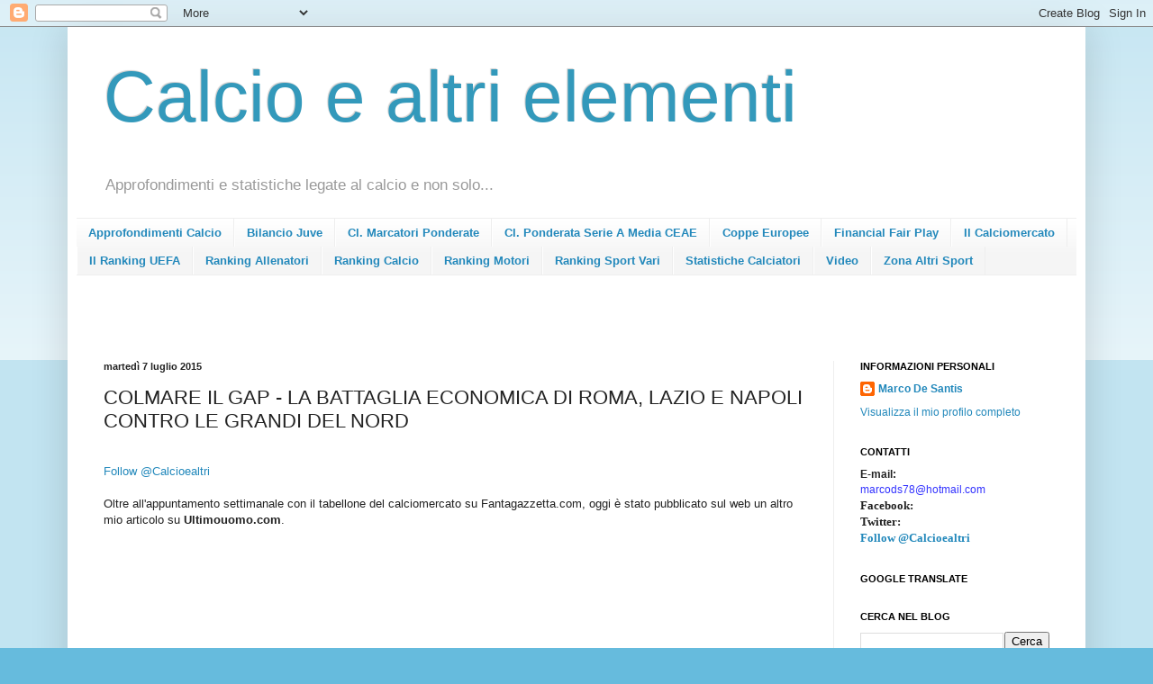

--- FILE ---
content_type: text/html; charset=UTF-8
request_url: http://www.calcioealtrielementi.com/2015/07/colmare-il-gap-la-battaglia-economica.html
body_size: 18615
content:
<!DOCTYPE html>
<html class='v2' dir='ltr' xmlns='http://www.w3.org/1999/xhtml' xmlns:b='http://www.google.com/2005/gml/b' xmlns:data='http://www.google.com/2005/gml/data' xmlns:expr='http://www.google.com/2005/gml/expr'>
<head>
<link href='https://www.blogger.com/static/v1/widgets/335934321-css_bundle_v2.css' rel='stylesheet' type='text/css'/>
<meta content='width=1100' name='viewport'/>
<meta content='text/html; charset=UTF-8' http-equiv='Content-Type'/>
<meta content='blogger' name='generator'/>
<link href='http://www.calcioealtrielementi.com/favicon.ico' rel='icon' type='image/x-icon'/>
<link href='http://www.calcioealtrielementi.com/2015/07/colmare-il-gap-la-battaglia-economica.html' rel='canonical'/>
<link rel="alternate" type="application/atom+xml" title="Calcio e altri elementi - Atom" href="http://www.calcioealtrielementi.com/feeds/posts/default" />
<link rel="alternate" type="application/rss+xml" title="Calcio e altri elementi - RSS" href="http://www.calcioealtrielementi.com/feeds/posts/default?alt=rss" />
<link rel="service.post" type="application/atom+xml" title="Calcio e altri elementi - Atom" href="https://www.blogger.com/feeds/717442320186384969/posts/default" />

<link rel="alternate" type="application/atom+xml" title="Calcio e altri elementi - Atom" href="http://www.calcioealtrielementi.com/feeds/8925948054591406634/comments/default" />
<!--Can't find substitution for tag [blog.ieCssRetrofitLinks]-->
<link href='https://www.paypalobjects.com/it_IT/i/scr/pixel.gif' rel='image_src'/>
<meta content='Bilanci, Roma, Lazio, Napoli, Serie A' name='description'/>
<meta content='http://www.calcioealtrielementi.com/2015/07/colmare-il-gap-la-battaglia-economica.html' property='og:url'/>
<meta content='COLMARE IL GAP - LA BATTAGLIA ECONOMICA DI ROMA, LAZIO E NAPOLI CONTRO LE GRANDI DEL NORD' property='og:title'/>
<meta content='Bilanci, Roma, Lazio, Napoli, Serie A' property='og:description'/>
<meta content='https://lh3.googleusercontent.com/blogger_img_proxy/AEn0k_tsDb2FwGmG4_62z7szeM994bZ9lVZZXmFl2eg8rgUx_1j3mH-pcM4zUKv9zhw36RCXrQPHk-pHgPUJ662L0BQaCQft0GGblDGSGTTOYLcQ731PRGEmDw=w1200-h630-p-k-no-nu' property='og:image'/>
<title>Calcio e altri elementi: COLMARE IL GAP - LA BATTAGLIA ECONOMICA DI ROMA, LAZIO E NAPOLI CONTRO LE GRANDI DEL NORD</title>
<style id='page-skin-1' type='text/css'><!--
/*
-----------------------------------------------
Blogger Template Style
Name:     Simple
Designer: Blogger
URL:      www.blogger.com
----------------------------------------------- */
/* Content
----------------------------------------------- */
body {
font: normal normal 12px Arial, Tahoma, Helvetica, FreeSans, sans-serif;
color: #222222;
background: #66bbdd none repeat scroll top left;
padding: 0 40px 40px 40px;
}
html body .region-inner {
min-width: 0;
max-width: 100%;
width: auto;
}
h2 {
font-size: 22px;
}
a:link {
text-decoration:none;
color: #2288bb;
}
a:visited {
text-decoration:none;
color: #888888;
}
a:hover {
text-decoration:underline;
color: #33aaff;
}
.body-fauxcolumn-outer .fauxcolumn-inner {
background: transparent url(//www.blogblog.com/1kt/simple/body_gradient_tile_light.png) repeat scroll top left;
_background-image: none;
}
.body-fauxcolumn-outer .cap-top {
position: absolute;
z-index: 1;
height: 400px;
width: 100%;
}
.body-fauxcolumn-outer .cap-top .cap-left {
width: 100%;
background: transparent url(//www.blogblog.com/1kt/simple/gradients_light.png) repeat-x scroll top left;
_background-image: none;
}
.content-outer {
-moz-box-shadow: 0 0 40px rgba(0, 0, 0, .15);
-webkit-box-shadow: 0 0 5px rgba(0, 0, 0, .15);
-goog-ms-box-shadow: 0 0 10px #333333;
box-shadow: 0 0 40px rgba(0, 0, 0, .15);
margin-bottom: 1px;
}
.content-inner {
padding: 10px 10px;
}
.content-inner {
background-color: #ffffff;
}
/* Header
----------------------------------------------- */
.header-outer {
background: transparent none repeat-x scroll 0 -400px;
_background-image: none;
}
.Header h1 {
font: normal normal 80px Arial, Tahoma, Helvetica, FreeSans, sans-serif;
color: #3399bb;
text-shadow: -1px -1px 1px rgba(0, 0, 0, .2);
}
.Header h1 a {
color: #3399bb;
}
.Header .description {
font-size: 140%;
color: #999999;
}
.header-inner .Header .titlewrapper {
padding: 22px 30px;
}
.header-inner .Header .descriptionwrapper {
padding: 0 30px;
}
/* Tabs
----------------------------------------------- */
.tabs-inner .section:first-child {
border-top: 1px solid #eeeeee;
}
.tabs-inner .section:first-child ul {
margin-top: -1px;
border-top: 1px solid #eeeeee;
border-left: 0 solid #eeeeee;
border-right: 0 solid #eeeeee;
}
.tabs-inner .widget ul {
background: #f5f5f5 url(//www.blogblog.com/1kt/simple/gradients_light.png) repeat-x scroll 0 -800px;
_background-image: none;
border-bottom: 1px solid #eeeeee;
margin-top: 0;
margin-left: -30px;
margin-right: -30px;
}
.tabs-inner .widget li a {
display: inline-block;
padding: .6em 1em;
font: normal bold 13px Arial, Tahoma, Helvetica, FreeSans, sans-serif;
color: #2288bb;
border-left: 1px solid #ffffff;
border-right: 1px solid #eeeeee;
}
.tabs-inner .widget li:first-child a {
border-left: none;
}
.tabs-inner .widget li.selected a, .tabs-inner .widget li a:hover {
color: #000000;
background-color: #eeeeee;
text-decoration: none;
}
/* Columns
----------------------------------------------- */
.main-outer {
border-top: 0 solid #eeeeee;
}
.fauxcolumn-left-outer .fauxcolumn-inner {
border-right: 1px solid #eeeeee;
}
.fauxcolumn-right-outer .fauxcolumn-inner {
border-left: 1px solid #eeeeee;
}
/* Headings
----------------------------------------------- */
div.widget > h2,
div.widget h2.title {
margin: 0 0 1em 0;
font: normal bold 11px Arial, Tahoma, Helvetica, FreeSans, sans-serif;
color: #000000;
}
/* Widgets
----------------------------------------------- */
.widget .zippy {
color: #999999;
text-shadow: 2px 2px 1px rgba(0, 0, 0, .1);
}
.widget .popular-posts ul {
list-style: none;
}
/* Posts
----------------------------------------------- */
h2.date-header {
font: normal bold 11px Arial, Tahoma, Helvetica, FreeSans, sans-serif;
}
.date-header span {
background-color: transparent;
color: #222222;
padding: inherit;
letter-spacing: inherit;
margin: inherit;
}
.main-inner {
padding-top: 30px;
padding-bottom: 30px;
}
.main-inner .column-center-inner {
padding: 0 15px;
}
.main-inner .column-center-inner .section {
margin: 0 15px;
}
.post {
margin: 0 0 25px 0;
}
h3.post-title, .comments h4 {
font: normal normal 22px Arial, Tahoma, Helvetica, FreeSans, sans-serif;
margin: .75em 0 0;
}
.post-body {
font-size: 110%;
line-height: 1.4;
position: relative;
}
.post-body img, .post-body .tr-caption-container, .Profile img, .Image img,
.BlogList .item-thumbnail img {
padding: 2px;
background: #ffffff;
border: 1px solid #eeeeee;
-moz-box-shadow: 1px 1px 5px rgba(0, 0, 0, .1);
-webkit-box-shadow: 1px 1px 5px rgba(0, 0, 0, .1);
box-shadow: 1px 1px 5px rgba(0, 0, 0, .1);
}
.post-body img, .post-body .tr-caption-container {
padding: 5px;
}
.post-body .tr-caption-container {
color: #222222;
}
.post-body .tr-caption-container img {
padding: 0;
background: transparent;
border: none;
-moz-box-shadow: 0 0 0 rgba(0, 0, 0, .1);
-webkit-box-shadow: 0 0 0 rgba(0, 0, 0, .1);
box-shadow: 0 0 0 rgba(0, 0, 0, .1);
}
.post-header {
margin: 0 0 1.5em;
line-height: 1.6;
font-size: 90%;
}
.post-footer {
margin: 20px -2px 0;
padding: 5px 10px;
color: #666666;
background-color: #f9f9f9;
border-bottom: 1px solid #eeeeee;
line-height: 1.6;
font-size: 90%;
}
#comments .comment-author {
padding-top: 1.5em;
border-top: 1px solid #eeeeee;
background-position: 0 1.5em;
}
#comments .comment-author:first-child {
padding-top: 0;
border-top: none;
}
.avatar-image-container {
margin: .2em 0 0;
}
#comments .avatar-image-container img {
border: 1px solid #eeeeee;
}
/* Comments
----------------------------------------------- */
.comments .comments-content .icon.blog-author {
background-repeat: no-repeat;
background-image: url([data-uri]);
}
.comments .comments-content .loadmore a {
border-top: 1px solid #999999;
border-bottom: 1px solid #999999;
}
.comments .comment-thread.inline-thread {
background-color: #f9f9f9;
}
.comments .continue {
border-top: 2px solid #999999;
}
/* Accents
---------------------------------------------- */
.section-columns td.columns-cell {
border-left: 1px solid #eeeeee;
}
.blog-pager {
background: transparent none no-repeat scroll top center;
}
.blog-pager-older-link, .home-link,
.blog-pager-newer-link {
background-color: #ffffff;
padding: 5px;
}
.footer-outer {
border-top: 0 dashed #bbbbbb;
}
/* Mobile
----------------------------------------------- */
body.mobile  {
background-size: auto;
}
.mobile .body-fauxcolumn-outer {
background: transparent none repeat scroll top left;
}
.mobile .body-fauxcolumn-outer .cap-top {
background-size: 100% auto;
}
.mobile .content-outer {
-webkit-box-shadow: 0 0 3px rgba(0, 0, 0, .15);
box-shadow: 0 0 3px rgba(0, 0, 0, .15);
}
.mobile .tabs-inner .widget ul {
margin-left: 0;
margin-right: 0;
}
.mobile .post {
margin: 0;
}
.mobile .main-inner .column-center-inner .section {
margin: 0;
}
.mobile .date-header span {
padding: 0.1em 10px;
margin: 0 -10px;
}
.mobile h3.post-title {
margin: 0;
}
.mobile .blog-pager {
background: transparent none no-repeat scroll top center;
}
.mobile .footer-outer {
border-top: none;
}
.mobile .main-inner, .mobile .footer-inner {
background-color: #ffffff;
}
.mobile-index-contents {
color: #222222;
}
.mobile-link-button {
background-color: #2288bb;
}
.mobile-link-button a:link, .mobile-link-button a:visited {
color: #ffffff;
}
.mobile .tabs-inner .section:first-child {
border-top: none;
}
.mobile .tabs-inner .PageList .widget-content {
background-color: #eeeeee;
color: #000000;
border-top: 1px solid #eeeeee;
border-bottom: 1px solid #eeeeee;
}
.mobile .tabs-inner .PageList .widget-content .pagelist-arrow {
border-left: 1px solid #eeeeee;
}

--></style>
<style id='template-skin-1' type='text/css'><!--
body {
min-width: 1130px;
}
.content-outer, .content-fauxcolumn-outer, .region-inner {
min-width: 1130px;
max-width: 1130px;
_width: 1130px;
}
.main-inner .columns {
padding-left: 0;
padding-right: 270px;
}
.main-inner .fauxcolumn-center-outer {
left: 0;
right: 270px;
/* IE6 does not respect left and right together */
_width: expression(this.parentNode.offsetWidth -
parseInt("0") -
parseInt("270px") + 'px');
}
.main-inner .fauxcolumn-left-outer {
width: 0;
}
.main-inner .fauxcolumn-right-outer {
width: 270px;
}
.main-inner .column-left-outer {
width: 0;
right: 100%;
margin-left: -0;
}
.main-inner .column-right-outer {
width: 270px;
margin-right: -270px;
}
#layout {
min-width: 0;
}
#layout .content-outer {
min-width: 0;
width: 800px;
}
#layout .region-inner {
min-width: 0;
width: auto;
}
--></style>
<script type='text/javascript'>
cookieOptions = {msg: "Questo sito si serve dei cookie di Google e di terze parti per l'erogazione dei servizi, la personalizzazione degli annunci e l'analisi del traffico. Le informazioni sul tuo utilizzo del sito sono condivise con Google e terze parti. Se prosegui la navigazione acconsenti all'utilizzo dei cookie.", close: "OK", learn: "+Info", link:"http://mds78.blogspot.it/2014/06/privacy.html"}; 
</script>
<script> 
  var now = new Date();
  var time = now.getTime();
  var expireTime = time + 1000*36000;
  now.setTime(expireTime);
  document.cookie = 'cookie=ok;expires='+now.toGMTString()+';path=/';
  //console.log(document.cookie);
}</script>
<link href='https://www.blogger.com/dyn-css/authorization.css?targetBlogID=717442320186384969&amp;zx=f49f65cf-2a79-4ffd-a21d-7cc9c0643c18' media='none' onload='if(media!=&#39;all&#39;)media=&#39;all&#39;' rel='stylesheet'/><noscript><link href='https://www.blogger.com/dyn-css/authorization.css?targetBlogID=717442320186384969&amp;zx=f49f65cf-2a79-4ffd-a21d-7cc9c0643c18' rel='stylesheet'/></noscript>
<meta name='google-adsense-platform-account' content='ca-host-pub-1556223355139109'/>
<meta name='google-adsense-platform-domain' content='blogspot.com'/>

<!-- data-ad-client=ca-pub-3231177780126422 -->

</head>
<body class='loading variant-pale'>
<div id='fb-root'></div>
<script>(function(d, s, id) {
  var js, fjs = d.getElementsByTagName(s)[0];
  if (d.getElementById(id)) return;
  js = d.createElement(s); js.id = id;
  js.src = "//connect.facebook.net/it_IT/sdk.js#xfbml=1&version=v2.3";
  fjs.parentNode.insertBefore(js, fjs);
}(document, 'script', 'facebook-jssdk'));</script>
<div class='navbar section' id='navbar'><div class='widget Navbar' data-version='1' id='Navbar1'><script type="text/javascript">
    function setAttributeOnload(object, attribute, val) {
      if(window.addEventListener) {
        window.addEventListener('load',
          function(){ object[attribute] = val; }, false);
      } else {
        window.attachEvent('onload', function(){ object[attribute] = val; });
      }
    }
  </script>
<div id="navbar-iframe-container"></div>
<script type="text/javascript" src="https://apis.google.com/js/platform.js"></script>
<script type="text/javascript">
      gapi.load("gapi.iframes:gapi.iframes.style.bubble", function() {
        if (gapi.iframes && gapi.iframes.getContext) {
          gapi.iframes.getContext().openChild({
              url: 'https://www.blogger.com/navbar/717442320186384969?po\x3d8925948054591406634\x26origin\x3dhttp://www.calcioealtrielementi.com',
              where: document.getElementById("navbar-iframe-container"),
              id: "navbar-iframe"
          });
        }
      });
    </script><script type="text/javascript">
(function() {
var script = document.createElement('script');
script.type = 'text/javascript';
script.src = '//pagead2.googlesyndication.com/pagead/js/google_top_exp.js';
var head = document.getElementsByTagName('head')[0];
if (head) {
head.appendChild(script);
}})();
</script>
</div></div>
<div class='body-fauxcolumns'>
<div class='fauxcolumn-outer body-fauxcolumn-outer'>
<div class='cap-top'>
<div class='cap-left'></div>
<div class='cap-right'></div>
</div>
<div class='fauxborder-left'>
<div class='fauxborder-right'></div>
<div class='fauxcolumn-inner'>
</div>
</div>
<div class='cap-bottom'>
<div class='cap-left'></div>
<div class='cap-right'></div>
</div>
</div>
</div>
<div class='content'>
<div class='content-fauxcolumns'>
<div class='fauxcolumn-outer content-fauxcolumn-outer'>
<div class='cap-top'>
<div class='cap-left'></div>
<div class='cap-right'></div>
</div>
<div class='fauxborder-left'>
<div class='fauxborder-right'></div>
<div class='fauxcolumn-inner'>
</div>
</div>
<div class='cap-bottom'>
<div class='cap-left'></div>
<div class='cap-right'></div>
</div>
</div>
</div>
<div class='content-outer'>
<div class='content-cap-top cap-top'>
<div class='cap-left'></div>
<div class='cap-right'></div>
</div>
<div class='fauxborder-left content-fauxborder-left'>
<div class='fauxborder-right content-fauxborder-right'></div>
<div class='content-inner'>
<header>
<div class='header-outer'>
<div class='header-cap-top cap-top'>
<div class='cap-left'></div>
<div class='cap-right'></div>
</div>
<div class='fauxborder-left header-fauxborder-left'>
<div class='fauxborder-right header-fauxborder-right'></div>
<div class='region-inner header-inner'>
<div class='header section' id='header'><div class='widget Header' data-version='1' id='Header1'>
<div id='header-inner'>
<div class='titlewrapper'>
<h1 class='title'>
<a href='http://www.calcioealtrielementi.com/'>
Calcio e altri elementi
</a>
</h1>
</div>
<div class='descriptionwrapper'>
<p class='description'><span>Approfondimenti e statistiche legate al calcio e non solo...</span></p>
</div>
</div>
</div></div>
</div>
</div>
<div class='header-cap-bottom cap-bottom'>
<div class='cap-left'></div>
<div class='cap-right'></div>
</div>
</div>
</header>
<div class='tabs-outer'>
<div class='tabs-cap-top cap-top'>
<div class='cap-left'></div>
<div class='cap-right'></div>
</div>
<div class='fauxborder-left tabs-fauxborder-left'>
<div class='fauxborder-right tabs-fauxborder-right'></div>
<div class='region-inner tabs-inner'>
<div class='tabs section' id='crosscol'><div class='widget Label' data-version='1' id='Label2'>
<h2>Etichette</h2>
<div class='widget-content list-label-widget-content'>
<ul>
<li>
<a dir='ltr' href='http://www.calcioealtrielementi.com/search/label/Approfondimenti%20Calcio'>Approfondimenti Calcio</a>
</li>
<li>
<a dir='ltr' href='http://www.calcioealtrielementi.com/search/label/Bilancio%20Juve'>Bilancio Juve</a>
</li>
<li>
<a dir='ltr' href='http://www.calcioealtrielementi.com/search/label/Cl.%20Marcatori%20Ponderate'>Cl. Marcatori Ponderate</a>
</li>
<li>
<a dir='ltr' href='http://www.calcioealtrielementi.com/search/label/Cl.%20Ponderata%20Serie%20A%20Media%20CEAE'>Cl. Ponderata Serie A Media CEAE</a>
</li>
<li>
<a dir='ltr' href='http://www.calcioealtrielementi.com/search/label/Coppe%20Europee'>Coppe Europee</a>
</li>
<li>
<a dir='ltr' href='http://www.calcioealtrielementi.com/search/label/Financial%20Fair%20Play'>Financial Fair Play</a>
</li>
<li>
<a dir='ltr' href='http://www.calcioealtrielementi.com/search/label/Il%20Calciomercato'>Il Calciomercato</a>
</li>
<li>
<a dir='ltr' href='http://www.calcioealtrielementi.com/search/label/Il%20Ranking%20UEFA'>Il Ranking UEFA</a>
</li>
<li>
<a dir='ltr' href='http://www.calcioealtrielementi.com/search/label/Ranking%20Allenatori'>Ranking Allenatori</a>
</li>
<li>
<a dir='ltr' href='http://www.calcioealtrielementi.com/search/label/Ranking%20Calcio'>Ranking Calcio</a>
</li>
<li>
<a dir='ltr' href='http://www.calcioealtrielementi.com/search/label/Ranking%20Motori'>Ranking Motori</a>
</li>
<li>
<a dir='ltr' href='http://www.calcioealtrielementi.com/search/label/Ranking%20Sport%20Vari'>Ranking Sport Vari</a>
</li>
<li>
<a dir='ltr' href='http://www.calcioealtrielementi.com/search/label/Statistiche%20Calciatori'>Statistiche Calciatori</a>
</li>
<li>
<a dir='ltr' href='http://www.calcioealtrielementi.com/search/label/Video'>Video</a>
</li>
<li>
<a dir='ltr' href='http://www.calcioealtrielementi.com/search/label/Zona%20Altri%20Sport'>Zona Altri Sport</a>
</li>
</ul>
<div class='clear'></div>
</div>
</div></div>
<div class='tabs section' id='crosscol-overflow'><div class='widget HTML' data-version='1' id='HTML2'>
<div class='widget-content'>
<script async="" src="//pagead2.googlesyndication.com/pagead/js/adsbygoogle.js"></script><br /><!-- Link2 --><ins class="adsbygoogle" data-ad-client="ca-pub-3231177780126422" data-ad-slot="1052994798" style="display: inline-block; height: 15px; width: 728px;"></ins><br /><script>(adsbygoogle = window.adsbygoogle || []).push({});</script>
</div>
<div class='clear'></div>
</div></div>
</div>
</div>
<div class='tabs-cap-bottom cap-bottom'>
<div class='cap-left'></div>
<div class='cap-right'></div>
</div>
</div>
<div class='main-outer'>
<div class='main-cap-top cap-top'>
<div class='cap-left'></div>
<div class='cap-right'></div>
</div>
<div class='fauxborder-left main-fauxborder-left'>
<div class='fauxborder-right main-fauxborder-right'></div>
<div class='region-inner main-inner'>
<div class='columns fauxcolumns'>
<div class='fauxcolumn-outer fauxcolumn-center-outer'>
<div class='cap-top'>
<div class='cap-left'></div>
<div class='cap-right'></div>
</div>
<div class='fauxborder-left'>
<div class='fauxborder-right'></div>
<div class='fauxcolumn-inner'>
</div>
</div>
<div class='cap-bottom'>
<div class='cap-left'></div>
<div class='cap-right'></div>
</div>
</div>
<div class='fauxcolumn-outer fauxcolumn-left-outer'>
<div class='cap-top'>
<div class='cap-left'></div>
<div class='cap-right'></div>
</div>
<div class='fauxborder-left'>
<div class='fauxborder-right'></div>
<div class='fauxcolumn-inner'>
</div>
</div>
<div class='cap-bottom'>
<div class='cap-left'></div>
<div class='cap-right'></div>
</div>
</div>
<div class='fauxcolumn-outer fauxcolumn-right-outer'>
<div class='cap-top'>
<div class='cap-left'></div>
<div class='cap-right'></div>
</div>
<div class='fauxborder-left'>
<div class='fauxborder-right'></div>
<div class='fauxcolumn-inner'>
</div>
</div>
<div class='cap-bottom'>
<div class='cap-left'></div>
<div class='cap-right'></div>
</div>
</div>
<!-- corrects IE6 width calculation -->
<div class='columns-inner'>
<div class='column-center-outer'>
<div class='column-center-inner'>
<div class='main section' id='main'><div class='widget Blog' data-version='1' id='Blog1'>
<div class='blog-posts hfeed'>

          <div class="date-outer">
        
<h2 class='date-header'><span>martedì 7 luglio 2015</span></h2>

          <div class="date-posts">
        
<div class='post-outer'>
<div class='post hentry uncustomized-post-template' itemprop='blogPost' itemscope='itemscope' itemtype='http://schema.org/BlogPosting'>
<meta content='https://www.paypalobjects.com/it_IT/i/scr/pixel.gif' itemprop='image_url'/>
<meta content='717442320186384969' itemprop='blogId'/>
<meta content='8925948054591406634' itemprop='postId'/>
<a name='8925948054591406634'></a>
<h3 class='post-title entry-title' itemprop='name'>
COLMARE IL GAP - LA BATTAGLIA ECONOMICA DI ROMA, LAZIO E NAPOLI CONTRO LE GRANDI DEL NORD
</h3>
<div class='post-header'>
<div class='post-header-line-1'></div>
</div>
<div class='post-body entry-content' id='post-body-8925948054591406634' itemprop='articleBody'>
<div class="fb-follow" data-colorscheme="light" data-href="https://www.facebook.com/calcioealtrielementi2" data-layout="standard" data-show-faces="false">
</div>
<br />
<a class="twitter-follow-button" data-show-count="false" href="https://twitter.com/Calcioealtri">Follow @Calcioealtri</a><br />
<br />
<span style="font-family: Verdana, sans-serif;">Oltre all'appuntamento settimanale con il tabellone del calciomercato su Fantagazzetta.com, oggi è stato pubblicato sul web un altro mio articolo su <b>Ultimouomo.com</b>.</span><br />
<span style="font-family: Verdana, sans-serif;"><br /></span>
<span style="font-family: Verdana, sans-serif;"></span><br />
<a name="more"></a><br />
<script async="" src="//pagead2.googlesyndication.com/pagead/js/adsbygoogle.js"></script>
<!-- Prova1 -->
<br />
<span style="font-family: Verdana, sans-serif;"><ins class="adsbygoogle" data-ad-client="ca-pub-3231177780126422" data-ad-slot="8327412793" style="display: inline-block; height: 90px; width: 728px;"></ins><script>
(adsbygoogle = window.adsbygoogle || []).push({});
</script>
</span>
<span style="font-family: Verdana, sans-serif;"><br /></span><br />
<span style="font-family: Verdana, sans-serif;">In questo intervento si analizzano i bilanci degli ultimi anni di <b>Roma</b>, <b>Lazio</b> e <b>Napoli </b>provando a capire cosa manca alle tre grandi del centrosud per competere a livello economico contro le rivali del nord. Per leggerlo cliccate qui:</span><br />
<div id="fb-root">
</div>
<script>(function(d, s, id) {  var js, fjs = d.getElementsByTagName(s)[0];  if (d.getElementById(id)) return;  js = d.createElement(s); js.id = id;  js.src = "//connect.facebook.net/it_IT/sdk.js#xfbml=1&version=v2.3";  fjs.parentNode.insertBefore(js, fjs);}(document, 'script', 'facebook-jssdk'));</script><br />
<div class="fb-post" data-href="https://www.facebook.com/ultimouomomagazine/posts/1040559045969404" data-width="500">
<div class="fb-xfbml-parse-ignore">
<blockquote cite="https://www.facebook.com/ultimouomomagazine/posts/1040559045969404">
Come competere pur avendo meno soldi degli avversari? Le tre strade diverse intraprese da Roma, Lazio e Napoli.<br />
Posted by <a href="https://www.facebook.com/ultimouomomagazine">L'Ultimo Uomo</a> on&nbsp;<a href="https://www.facebook.com/ultimouomomagazine/posts/1040559045969404">Martedì 7 luglio 2015</a></blockquote>
</div>
</div>
<span style="font-family: Verdana, sans-serif;"><br /></span>
<span style="font-family: Verdana, sans-serif;"><br /></span>
<span style="font-family: Verdana, sans-serif;"><span style="background: white; color: #222222;"><a class="twitter-share-button" data-lang="it" data-size="large" data-via="Calcioealtri" href="https://twitter.com/share">Tweet</a></span></span><br />
<div class="fb-share-button" data-href="http://mds78.blogspot.it/2015/06/albo-doro-del-ranking-uefa-per-club.html" data-layout="button">
</div>
<span style="font-family: Verdana, sans-serif;"><br />
<br />
<script async="" src="//pagead2.googlesyndication.com/pagead/js/adsbygoogle.js"></script>
<!-- Linkverdanagrande -->
<ins class="adsbygoogle" data-ad-client="ca-pub-3231177780126422" data-ad-slot="2455675994" style="display: inline-block; height: 15px; width: 728px;"></ins><script>
(adsbygoogle = window.adsbygoogle || []).push({});
</script>
</span><br />
<span style="font-family: Verdana, sans-serif;"><br />
<i style="line-height: 13.85pt;">Trovi interessanti gli argomenti di questo blog? Ti piacerebbe contribuire a mantenerlo in vita? Senti che chi scrive qui meriterebbe di essere in qualche modo ricompensato? Adesso puoi farlo tramite una&nbsp;<b>donazione</b>!</i></span><br />
<span style="font-family: Verdana, sans-serif;"><i style="line-height: 13.85pt;"><br /></i></span>
<br />
<div>
<form action="https://www.paypal.com/cgi-bin/webscr" method="post" target="_top">
<i><span style="font-family: Verdana, sans-serif;"><input alt="PayPal - Il metodo rapido, affidabile e innovativo per pagare e farsi pagare." border="0" name="submit" src="https://www.paypalobjects.com/it_IT/IT/i/btn/btn_donateCC_LG.gif" type="image" />&nbsp;<img alt="" border="0" height="1" src="https://www.paypalobjects.com/it_IT/i/scr/pixel.gif" width="1" /></span></i><br />
<span style="font-family: Verdana, sans-serif;"><i><b><br /></b></i><i><b>Per maggiori informazioni sulla donazione e su perché donare clicca qui</b>:&nbsp;<a href="http://mds78.blogspot.it/2014/08/se-vuoi-puoi-contribuire-calcio-e-altri.html">http://mds78.blogspot.it/2014/08/se-vuoi-puoi-contribuire-calcio-e-altri.html</a></i></span></form>
<div>
<span style="font-family: Verdana, sans-serif;"><i><br /></i></span></div>
</div>
<br />
<div style='clear: both;'></div>
</div>
<div class='post-footer'>
<div class='post-footer-line post-footer-line-1'>
<span class='post-author vcard'>
Pubblicato da
<span class='fn' itemprop='author' itemscope='itemscope' itemtype='http://schema.org/Person'>
<meta content='https://www.blogger.com/profile/10897582756213877500' itemprop='url'/>
<a class='g-profile' href='https://www.blogger.com/profile/10897582756213877500' rel='author' title='author profile'>
<span itemprop='name'>Marco De Santis</span>
</a>
</span>
</span>
<span class='post-timestamp'>
alle
<meta content='http://www.calcioealtrielementi.com/2015/07/colmare-il-gap-la-battaglia-economica.html' itemprop='url'/>
<a class='timestamp-link' href='http://www.calcioealtrielementi.com/2015/07/colmare-il-gap-la-battaglia-economica.html' rel='bookmark' title='permanent link'><abbr class='published' itemprop='datePublished' title='2015-07-07T13:03:00+02:00'>13:03</abbr></a>
</span>
<span class='reaction-buttons'>
</span>
<span class='star-ratings'>
</span>
<span class='post-comment-link'>
</span>
<span class='post-backlinks post-comment-link'>
</span>
<span class='post-icons'>
<span class='item-action'>
<a href='https://www.blogger.com/email-post/717442320186384969/8925948054591406634' title='Post per email'>
<img alt='' class='icon-action' height='13' src='http://img1.blogblog.com/img/icon18_email.gif' width='18'/>
</a>
</span>
<span class='item-control blog-admin pid-1653656282'>
<a href='https://www.blogger.com/post-edit.g?blogID=717442320186384969&postID=8925948054591406634&from=pencil' title='Modifica post'>
<img alt='' class='icon-action' height='18' src='https://resources.blogblog.com/img/icon18_edit_allbkg.gif' width='18'/>
</a>
</span>
</span>
<div class='post-share-buttons goog-inline-block'>
<a class='goog-inline-block share-button sb-email' href='https://www.blogger.com/share-post.g?blogID=717442320186384969&postID=8925948054591406634&target=email' target='_blank' title='Invia tramite email'><span class='share-button-link-text'>Invia tramite email</span></a><a class='goog-inline-block share-button sb-blog' href='https://www.blogger.com/share-post.g?blogID=717442320186384969&postID=8925948054591406634&target=blog' onclick='window.open(this.href, "_blank", "height=270,width=475"); return false;' target='_blank' title='Postalo sul blog'><span class='share-button-link-text'>Postalo sul blog</span></a><a class='goog-inline-block share-button sb-twitter' href='https://www.blogger.com/share-post.g?blogID=717442320186384969&postID=8925948054591406634&target=twitter' target='_blank' title='Condividi su X'><span class='share-button-link-text'>Condividi su X</span></a><a class='goog-inline-block share-button sb-facebook' href='https://www.blogger.com/share-post.g?blogID=717442320186384969&postID=8925948054591406634&target=facebook' onclick='window.open(this.href, "_blank", "height=430,width=640"); return false;' target='_blank' title='Condividi su Facebook'><span class='share-button-link-text'>Condividi su Facebook</span></a><a class='goog-inline-block share-button sb-pinterest' href='https://www.blogger.com/share-post.g?blogID=717442320186384969&postID=8925948054591406634&target=pinterest' target='_blank' title='Condividi su Pinterest'><span class='share-button-link-text'>Condividi su Pinterest</span></a>
</div>
</div>
<div class='post-footer-line post-footer-line-2'>
<span class='post-labels'>
Etichette:
<a href='http://www.calcioealtrielementi.com/search/label/Ultimo%20Uomo' rel='tag'>Ultimo Uomo</a>
</span>
</div>
<div class='post-footer-line post-footer-line-3'>
<span class='post-location'>
</span>
</div>
</div>
</div>
<div class='comments' id='comments'>
<a name='comments'></a>
<h4>Nessun commento:</h4>
<div id='Blog1_comments-block-wrapper'>
<dl class='avatar-comment-indent' id='comments-block'>
</dl>
</div>
<p class='comment-footer'>
<div class='comment-form'>
<a name='comment-form'></a>
<h4 id='comment-post-message'>Posta un commento</h4>
<p>
</p>
<a href='https://www.blogger.com/comment/frame/717442320186384969?po=8925948054591406634&hl=it&saa=85391&origin=http://www.calcioealtrielementi.com' id='comment-editor-src'></a>
<iframe allowtransparency='true' class='blogger-iframe-colorize blogger-comment-from-post' frameborder='0' height='410px' id='comment-editor' name='comment-editor' src='' width='100%'></iframe>
<script src='https://www.blogger.com/static/v1/jsbin/2830521187-comment_from_post_iframe.js' type='text/javascript'></script>
<script type='text/javascript'>
      BLOG_CMT_createIframe('https://www.blogger.com/rpc_relay.html');
    </script>
</div>
</p>
</div>
</div>

        </div></div>
      
</div>
<div class='blog-pager' id='blog-pager'>
<span id='blog-pager-newer-link'>
<a class='blog-pager-newer-link' href='http://www.calcioealtrielementi.com/2015/07/champions-league-201516-partecipanti.html' id='Blog1_blog-pager-newer-link' title='Post più recente'>Post più recente</a>
</span>
<span id='blog-pager-older-link'>
<a class='blog-pager-older-link' href='http://www.calcioealtrielementi.com/2015/07/tabellone-del-calciomercato-mercato.html' id='Blog1_blog-pager-older-link' title='Post più vecchio'>Post più vecchio</a>
</span>
<a class='home-link' href='http://www.calcioealtrielementi.com/'>Home page</a>
</div>
<div class='clear'></div>
<div class='post-feeds'>
<div class='feed-links'>
Iscriviti a:
<a class='feed-link' href='http://www.calcioealtrielementi.com/feeds/8925948054591406634/comments/default' target='_blank' type='application/atom+xml'>Commenti sul post (Atom)</a>
</div>
</div>
</div></div>
</div>
</div>
<div class='column-left-outer'>
<div class='column-left-inner'>
<aside>
</aside>
</div>
</div>
<div class='column-right-outer'>
<div class='column-right-inner'>
<aside>
<div class='sidebar section' id='sidebar-right-1'><div class='widget Profile' data-version='1' id='Profile1'>
<h2>INFORMAZIONI PERSONALI</h2>
<div class='widget-content'>
<dl class='profile-datablock'>
<dt class='profile-data'>
<a class='profile-name-link g-profile' href='https://www.blogger.com/profile/10897582756213877500' rel='author' style='background-image: url(//www.blogger.com/img/logo-16.png);'>
Marco De Santis
</a>
</dt>
</dl>
<a class='profile-link' href='https://www.blogger.com/profile/10897582756213877500' rel='author'>Visualizza il mio profilo completo</a>
<div class='clear'></div>
</div>
</div><div class='widget Text' data-version='1' id='Text2'>
<h2 class='title'>CONTATTI</h2>
<div class='widget-content'>
<b>E-mail:</b><br /><a =""  href="mailto:marcods78@hotmail.com" style="color:#888888;"><span =""  style="color:#3333ff;">marcods78@hotmail.com</span></a><span =""   style="font-size:10pt;color:#222222;"><span =""  style="font-size:13.3333320617676px;"><b style="font-family: georgia, serif; font-size: 100%; font-style: normal;"><br />Facebook: <br /><div class="fb-like" data-action="like" data-href="https://www.facebook.com/calcioealtrielementi2/" data-layout="standard" data-share="true" data-show-faces="false" data-size="small"></div><b>Twitter:<br /></b><a class="twitter-follow-button" data-show-count="false" href="https://twitter.com/Calcioealtri">Follow @Calcioealtri</a></b></span><br /></span>
</div>
<div class='clear'></div>
</div><div class='widget Translate' data-version='1' id='Translate1'>
<h2 class='title'>GOOGLE TRANSLATE</h2>
<div id='google_translate_element'></div>
<script>
    function googleTranslateElementInit() {
      new google.translate.TranslateElement({
        pageLanguage: 'it',
        autoDisplay: 'true',
        layout: google.translate.TranslateElement.InlineLayout.VERTICAL
      }, 'google_translate_element');
    }
  </script>
<script src='//translate.google.com/translate_a/element.js?cb=googleTranslateElementInit'></script>
<div class='clear'></div>
</div><div class='widget BlogSearch' data-version='1' id='BlogSearch1'>
<h2 class='title'>CERCA NEL BLOG</h2>
<div class='widget-content'>
<div id='BlogSearch1_form'>
<form action='http://www.calcioealtrielementi.com/search' class='gsc-search-box' target='_top'>
<table cellpadding='0' cellspacing='0' class='gsc-search-box'>
<tbody>
<tr>
<td class='gsc-input'>
<input autocomplete='off' class='gsc-input' name='q' size='10' title='search' type='text' value=''/>
</td>
<td class='gsc-search-button'>
<input class='gsc-search-button' title='search' type='submit' value='Cerca'/>
</td>
</tr>
</tbody>
</table>
</form>
</div>
</div>
<div class='clear'></div>
</div><div class='widget HTML' data-version='1' id='HTML1'>
<div class='widget-content'>
<script async src="//pagead2.googlesyndication.com/pagead/js/adsbygoogle.js"></script>
<!-- Linkverdanalaterale -->
<ins class="adsbygoogle"
     style="display:inline-block;width:200px;height:90px"
     data-ad-client="ca-pub-3231177780126422"
     data-ad-slot="8362608792"></ins>
<script>
(adsbygoogle = window.adsbygoogle || []).push({});
</script>
</div>
<div class='clear'></div>
</div><div class='widget Text' data-version='1' id='Text1'>
<h2 class='title'>DONAZIONI</h2>
<div class='widget-content'>
<form action="https://www.paypal.com/cgi-bin/webscr" method="post" target="_top"><span style="font-family: Georgia, serif; font-size: 100%; font-style: normal; font-variant: normal; font-weight: normal; line-height: normal;font-family:&quot;;font-size:10pt;">Trovi interessanti gli argomenti di questo blog? </span><span style="font-family: Georgia, serif; font-size: 100%; font-style: normal; font-variant: normal; font-weight: normal; line-height: normal;font-family:&quot;;font-size:10pt;"><b>Ti piacerebbe contribuire a mantenerlo in vita?</b></span><span style="font-family: Georgia, serif; font-size: 100%; font-style: normal; font-variant: normal; font-weight: normal; line-height: normal;font-family:&quot;;font-size:10pt;"> Senti che chi scrive qui meriterebbe di essere in qualche modo ricompensato? Adesso puoi farlo tramite una </span><span style="font-family: Georgia, serif; font-size: 100%; font-style: normal; font-variant: normal; font-weight: normal; line-height: normal;font-family:&quot;;font-size:10pt;"><b>donazione!</b></span><span style="font-family: Georgia, serif; font-size: 100%; font-style: normal; font-variant: normal; font-weight: normal; line-height: normal;font-family:&quot;;font-size:10pt;"> <br /></span><br /><span  lang="EN-GB"  style="font-family: Georgia, serif; font-size: 100%; font-style: normal; font-variant: normal; font-weight: normal; line-height: normal;font-family:&quot;;font-size:10pt;">(Have you found interesting topics in this blog? </span><span  lang="EN-GB"  style="font-family: Georgia, serif; font-size: 100%; font-style: normal; font-variant: normal; font-weight: normal; line-height: normal;font-family:&quot;;font-size:10pt;"><b>Would you like to keep it alive?</b></span><span  lang="EN-GB"  style="font-family: Georgia, serif; font-size: 100%; font-style: normal; font-variant: normal; font-weight: normal; line-height: normal;font-family:&quot;;font-size:10pt;"> Do you feel that the writer deserves to be rewarded in some way? Now you can do it through a </span><span  lang="EN-GB"  style="font-family: Georgia, serif; font-size: 100%; font-style: normal; font-variant: normal; font-weight: normal; line-height: normal;font-family:&quot;;font-size:10pt;"><b>donation!</b></span><span  lang="EN-GB"  style="font-family: Georgia, serif; font-size: 100%; font-style: normal; font-variant: normal; font-weight: normal; line-height: normal;font-family:&quot;;font-size:10pt;">)<br /></span><br /><span style="font-family: Georgia, serif; font-style: normal; font-variant: normal; font-weight: normal; line-height: normal;font-family:&quot;;font-size:100%;"><span =""  style="font-size:100%;">Clicca sul </span></span><b style="font-family: Georgia, serif; font-size: 100%; font-style: normal; font-variant: normal; font-weight: normal; line-height: normal;">bottone donazione</b><span style="font-family: Georgia, serif; font-style: normal; font-variant: normal; font-weight: normal; line-height: normal;font-family:&quot;;font-size:100%;"><span =""  style="font-size:100%;"> per effettuare una donazione (click on the </span></span><b style="font-family: Georgia, serif; font-size: 100%; font-style: normal; font-variant: normal; font-weight: normal; line-height: normal;">"Donazione" button </b><span style="font-family: Georgia, serif; font-style: normal; font-variant: normal; font-weight: normal; line-height: normal;font-family:&quot;;font-size:100%;"><span =""  style="font-size:100%;">to donate):</span></span><br /><form action="https://www.paypal.com/cgi-bin/webscr" method="post" target="_top"><br/><input name="cmd" type="hidden" value="_s-xclick" /><br/><input name="hosted_button_id" type="hidden" value="DYBBX2NTL5QG6" /><br/><input alt="PayPal - Il metodo rapido, affidabile e innovativo per pagare e farsi pagare." border="0" name="submit" src="https://www.paypalobjects.com/it_IT/IT/i/btn/btn_donateCC_LG.gif" type="image" /><br/><img alt="" border="0" height="1" src="https://www.paypalobjects.com/it_IT/i/scr/pixel.gif" width="1" /><br/></form><br /><br /><span style="font-family: Georgia, serif; font-size: 100%; font-style: normal; font-variant: normal; font-weight: normal; line-height: normal;font-family:&quot;;font-size:10pt;"><b>Per maggiori informazioni sulla donazione:</b></span><br /><span =""   style="font-family:&quot;;font-size:10pt;"><span =""  style="color:#0000ee;"><u><a href="http://mds78.blogspot.com/2014/09/se-vuoi-puoi-contribuire-calcio-e-altri.html">http://mds78.blogspot.com/2014/09/se-vuoi-puoi-contribuire-calcio-e-altri.html</a></u></span><br /></span><b style="font-family: Georgia, serif; font-size: 100%; font-style: normal; font-variant: normal; line-height: normal;"><br />For more informations about the donation:</b><br /><span style="font-family: Georgia, serif; font-size: 100%; font-style: normal; font-variant: normal; font-weight: normal; line-height: normal;font-family:&quot;;font-size:10pt;"><a href="http://mds78.blogspot.it/2014/08/if-you-want-you-can-help-calcio-e-altri.html" style="font-family: Tahoma; font-size: 10pt; font-weight: normal;">http://mds78.blogspot.it/2014/08/if-you-want-you-can-help-calcio-e-altri.html<br /></a></span></form>
</div>
<div class='clear'></div>
</div><div class='widget BlogList' data-version='1' id='BlogList1'>
<h2 class='title'>BLOG CHE SEGUO</h2>
<div class='widget-content'>
<div class='blog-list-container' id='BlogList1_container'>
<ul id='BlogList1_blogs'>
<li style='display: block;'>
<div class='blog-icon'>
<img data-lateloadsrc='https://lh3.googleusercontent.com/blogger_img_proxy/AEn0k_sjwGcjQPe4Q9gNI6EgeD1mCkOXfu8nGga5ArM9ozotl6feWBvLD8VsJGiBrc2RLHr_YQkoRJ3iRtFsUBQ-BApwqJ5vHqMRXPYCamP9FgPatg=s16-w16-h16' height='16' width='16'/>
</div>
<div class='blog-content'>
<div class='blog-title'>
<a href='http://mondodeltennis.blogspot.com/' target='_blank'>
Il mondo del tennis</a>
</div>
<div class='item-content'>
</div>
</div>
<div style='clear: both;'></div>
</li>
<li style='display: block;'>
<div class='blog-icon'>
<img data-lateloadsrc='https://lh3.googleusercontent.com/blogger_img_proxy/AEn0k_v8QD9Gk0dXY01v6ktfoaXt9HkF3TVjLA96j2cgUQ3KbRyiHrvTCVEmNV4LDhiHRud-SG3Hx4pRIOrEd5eKAUnF_N5WRJAJBukcn-eACcEoFiPJxQ-Lb-qZJTTl7EuNOMA=s16-w16-h16' height='16' width='16'/>
</div>
<div class='blog-content'>
<div class='blog-title'>
<a href='http://calcioedintornistoriainfinita.blogspot.com/' target='_blank'>
Calcio e dintorni, una storia infinita</a>
</div>
<div class='item-content'>
</div>
</div>
<div style='clear: both;'></div>
</li>
</ul>
<div class='clear'></div>
</div>
</div>
</div><div class='widget Label' data-version='1' id='Label1'>
<h2>ETICHETTE</h2>
<div class='widget-content list-label-widget-content'>
<ul>
<li>
<a dir='ltr' href='http://www.calcioealtrielementi.com/search/label/%22Calcio%20e%20Altri%20Elementi%22%3A%20aiuta%20il%20blog%20con%20una%20donazione%21'>&quot;Calcio e Altri Elementi&quot;: aiuta il blog con una donazione!</a>
<span dir='ltr'>(1)</span>
</li>
<li>
<a dir='ltr' href='http://www.calcioealtrielementi.com/search/label/%22Calcio%20e%20Altri%20Elementi%22%3A%20help%20this%20blog%20with%20a%20donation%21'>&quot;Calcio e Altri Elementi&quot;: help this blog with a donation!</a>
<span dir='ltr'>(1)</span>
</li>
<li>
<a dir='ltr' href='http://www.calcioealtrielementi.com/search/label/%22Double%20Campionato%20-%20Europa%20League%22%3A%20per%20la%20storia%20%C3%A8%20difficile'>&quot;Double Campionato - Europa League&quot;: per la storia è difficile</a>
<span dir='ltr'>(1)</span>
</li>
<li>
<a dir='ltr' href='http://www.calcioealtrielementi.com/search/label/Allenatori%3A%20Scudetto%20e%20addio'>Allenatori: Scudetto e addio</a>
<span dir='ltr'>(1)</span>
</li>
<li>
<a dir='ltr' href='http://www.calcioealtrielementi.com/search/label/Apertura%20e%20Clausura%20in%20Serie%20A%3A%20albi%20d%27oro'>Apertura e Clausura in Serie A: albi d&#39;oro</a>
<span dir='ltr'>(4)</span>
</li>
<li>
<a dir='ltr' href='http://www.calcioealtrielementi.com/search/label/Bilancio%20Juventus'>Bilancio Juventus</a>
<span dir='ltr'>(60)</span>
</li>
<li>
<a dir='ltr' href='http://www.calcioealtrielementi.com/search/label/Brasile%202014'>Brasile 2014</a>
<span dir='ltr'>(5)</span>
</li>
<li>
<a dir='ltr' href='http://www.calcioealtrielementi.com/search/label/Calcio%20Giovanile'>Calcio Giovanile</a>
<span dir='ltr'>(5)</span>
</li>
<li>
<a dir='ltr' href='http://www.calcioealtrielementi.com/search/label/Calciomercato%202014%2F15%20-%20Champions%20League'>Calciomercato 2014/15 - Champions League</a>
<span dir='ltr'>(17)</span>
</li>
<li>
<a dir='ltr' href='http://www.calcioealtrielementi.com/search/label/Calciomercato%202014%2F15%20-%20Serie%20A'>Calciomercato 2014/15 - Serie A</a>
<span dir='ltr'>(17)</span>
</li>
<li>
<a dir='ltr' href='http://www.calcioealtrielementi.com/search/label/Calciomercato%202015%2F16%20-%20Champions%20League'>Calciomercato 2015/16 - Champions League</a>
<span dir='ltr'>(24)</span>
</li>
<li>
<a dir='ltr' href='http://www.calcioealtrielementi.com/search/label/Calciomercato%202015%2F16%20-%20Serie%20A'>Calciomercato 2015/16 - Serie A</a>
<span dir='ltr'>(24)</span>
</li>
<li>
<a dir='ltr' href='http://www.calcioealtrielementi.com/search/label/Champions%20League%202014%2F15'>Champions League 2014/15</a>
<span dir='ltr'>(11)</span>
</li>
<li>
<a dir='ltr' href='http://www.calcioealtrielementi.com/search/label/Champions%20League%202015%2F16'>Champions League 2015/16</a>
<span dir='ltr'>(9)</span>
</li>
<li>
<a dir='ltr' href='http://www.calcioealtrielementi.com/search/label/Classifica%20All-Time%20Ranking%20Uefa%20Club'>Classifica All-Time Ranking Uefa Club</a>
<span dir='ltr'>(1)</span>
</li>
<li>
<a dir='ltr' href='http://www.calcioealtrielementi.com/search/label/Classifica%20Allenatori%20Serie%20A'>Classifica Allenatori Serie A</a>
<span dir='ltr'>(63)</span>
</li>
<li>
<a dir='ltr' href='http://www.calcioealtrielementi.com/search/label/Classifica%20Allenatori%20Serie%20B%20e%20Lega%20Pro'>Classifica Allenatori Serie B e Lega Pro</a>
<span dir='ltr'>(53)</span>
</li>
<li>
<a dir='ltr' href='http://www.calcioealtrielementi.com/search/label/Classifica%20marcatori%20ponderata%20Champions%20League'>Classifica marcatori ponderata Champions League</a>
<span dir='ltr'>(170)</span>
</li>
<li>
<a dir='ltr' href='http://www.calcioealtrielementi.com/search/label/Classifica%20marcatori%20ponderata%20Liga%20Spagnola'>Classifica marcatori ponderata Liga Spagnola</a>
<span dir='ltr'>(125)</span>
</li>
<li>
<a dir='ltr' href='http://www.calcioealtrielementi.com/search/label/Classifica%20marcatori%20ponderata%20Mondiali'>Classifica marcatori ponderata Mondiali</a>
<span dir='ltr'>(3)</span>
</li>
<li>
<a dir='ltr' href='http://www.calcioealtrielementi.com/search/label/Classifica%20marcatori%20ponderata%20Premier%20League'>Classifica marcatori ponderata Premier League</a>
<span dir='ltr'>(339)</span>
</li>
<li>
<a dir='ltr' href='http://www.calcioealtrielementi.com/search/label/Classifica%20marcatori%20ponderata%20Serie%20A'>Classifica marcatori ponderata Serie A</a>
<span dir='ltr'>(409)</span>
</li>
<li>
<a dir='ltr' href='http://www.calcioealtrielementi.com/search/label/Compresse%20di%20calcio'>Compresse di calcio</a>
<span dir='ltr'>(17)</span>
</li>
<li>
<a dir='ltr' href='http://www.calcioealtrielementi.com/search/label/Coppa%20Intercontinentale'>Coppa Intercontinentale</a>
<span dir='ltr'>(1)</span>
</li>
<li>
<a dir='ltr' href='http://www.calcioealtrielementi.com/search/label/Coppe%20Europee%3A%20le%20migliori%20performance%20per%20nazione'>Coppe Europee: le migliori performance per nazione</a>
<span dir='ltr'>(2)</span>
</li>
<li>
<a dir='ltr' href='http://www.calcioealtrielementi.com/search/label/Difesa%20o%20attacco%3A%20chi%20vince%20lo%20scudetto%3F'>Difesa o attacco: chi vince lo scudetto?</a>
<span dir='ltr'>(8)</span>
</li>
<li>
<a dir='ltr' href='http://www.calcioealtrielementi.com/search/label/Europa%20League%202014%2F15'>Europa League 2014/15</a>
<span dir='ltr'>(11)</span>
</li>
<li>
<a dir='ltr' href='http://www.calcioealtrielementi.com/search/label/Europa%20League%202015%2F16'>Europa League 2015/16</a>
<span dir='ltr'>(11)</span>
</li>
<li>
<a dir='ltr' href='http://www.calcioealtrielementi.com/search/label/Evoluzione%20delle%20teste%20di%20serie%20nelle%20coppe'>Evoluzione delle teste di serie nelle coppe</a>
<span dir='ltr'>(1)</span>
</li>
<li>
<a dir='ltr' href='http://www.calcioealtrielementi.com/search/label/Fair%20Play%20Finanziario'>Fair Play Finanziario</a>
<span dir='ltr'>(10)</span>
</li>
<li>
<a dir='ltr' href='http://www.calcioealtrielementi.com/search/label/Fanta%20Stat%20Corner'>Fanta Stat Corner</a>
<span dir='ltr'>(360)</span>
</li>
<li>
<a dir='ltr' href='http://www.calcioealtrielementi.com/search/label/Gallianismi'>Gallianismi</a>
<span dir='ltr'>(16)</span>
</li>
<li>
<a dir='ltr' href='http://www.calcioealtrielementi.com/search/label/Gialappa%27s%20Band'>Gialappa&#39;s Band</a>
<span dir='ltr'>(1)</span>
</li>
<li>
<a dir='ltr' href='http://www.calcioealtrielementi.com/search/label/Giocatori%3A%20statistiche'>Giocatori: statistiche</a>
<span dir='ltr'>(64)</span>
</li>
<li>
<a dir='ltr' href='http://www.calcioealtrielementi.com/search/label/Le%20Nazionali%20che%20non%20esistono'>Le Nazionali che non esistono</a>
<span dir='ltr'>(1)</span>
</li>
<li>
<a dir='ltr' href='http://www.calcioealtrielementi.com/search/label/Le%20grandi%20perdenti%20%28e%20vincenti%29%20delle%20finali%20di%20Coppa'>Le grandi perdenti (e vincenti) delle finali di Coppa</a>
<span dir='ltr'>(3)</span>
</li>
<li>
<a dir='ltr' href='http://www.calcioealtrielementi.com/search/label/Marcatori%20Serie%20A%2013%2F14%3A%20il%20pi%C3%B9%20bravo%20contro%20le%20grandi'>Marcatori Serie A 13/14: il più bravo contro le grandi</a>
<span dir='ltr'>(2)</span>
</li>
<li>
<a dir='ltr' href='http://www.calcioealtrielementi.com/search/label/Market%20Pool%3A%20come%20funziona'>Market Pool: come funziona</a>
<span dir='ltr'>(1)</span>
</li>
<li>
<a dir='ltr' href='http://www.calcioealtrielementi.com/search/label/Media%20CEAE%3A%20La%20Classifica%20Ponderata%20di%20Serie%20A'>Media CEAE: La Classifica Ponderata di Serie A</a>
<span dir='ltr'>(113)</span>
</li>
<li>
<a dir='ltr' href='http://www.calcioealtrielementi.com/search/label/Mondiali%20a%2040%20squadre%3A%20calendario%20ipotetico'>Mondiali a 40 squadre: calendario ipotetico</a>
<span dir='ltr'>(1)</span>
</li>
<li>
<a dir='ltr' href='http://www.calcioealtrielementi.com/search/label/Nazionali%3A%20Ranking%20All-Time'>Nazionali: Ranking All-Time</a>
<span dir='ltr'>(1)</span>
</li>
<li>
<a dir='ltr' href='http://www.calcioealtrielementi.com/search/label/Qatar%202022'>Qatar 2022</a>
<span dir='ltr'>(2)</span>
</li>
<li>
<a dir='ltr' href='http://www.calcioealtrielementi.com/search/label/Qualificazioni%20Europei'>Qualificazioni Europei</a>
<span dir='ltr'>(3)</span>
</li>
<li>
<a dir='ltr' href='http://www.calcioealtrielementi.com/search/label/Ranking%20FIFA'>Ranking FIFA</a>
<span dir='ltr'>(4)</span>
</li>
<li>
<a dir='ltr' href='http://www.calcioealtrielementi.com/search/label/Ranking%20Uefa'>Ranking Uefa</a>
<span dir='ltr'>(7)</span>
</li>
<li>
<a dir='ltr' href='http://www.calcioealtrielementi.com/search/label/Ranking%20Uefa%202014%2F15%3A%20Andamento'>Ranking Uefa 2014/15: Andamento</a>
<span dir='ltr'>(16)</span>
</li>
<li>
<a dir='ltr' href='http://www.calcioealtrielementi.com/search/label/Ranking%20alternativi%20per%20nazionali'>Ranking alternativi per nazionali</a>
<span dir='ltr'>(4)</span>
</li>
<li>
<a dir='ltr' href='http://www.calcioealtrielementi.com/search/label/Scudetti%20Sul%20Campo'>Scudetti Sul Campo</a>
<span dir='ltr'>(2)</span>
</li>
<li>
<a dir='ltr' href='http://www.calcioealtrielementi.com/search/label/Storia%20del%20Ranking%20UEFA'>Storia del Ranking UEFA</a>
<span dir='ltr'>(8)</span>
</li>
<li>
<a dir='ltr' href='http://www.calcioealtrielementi.com/search/label/Storia%20del%20Ranking%20Uefa%20per%20Nazionali'>Storia del Ranking Uefa per Nazionali</a>
<span dir='ltr'>(10)</span>
</li>
<li>
<a dir='ltr' href='http://www.calcioealtrielementi.com/search/label/Supercoppa%20Europea'>Supercoppa Europea</a>
<span dir='ltr'>(1)</span>
</li>
<li>
<a dir='ltr' href='http://www.calcioealtrielementi.com/search/label/Top%20100%20All-Time%20dei%20Commissari%20Tecnici'>Top 100 All-Time dei Commissari Tecnici</a>
<span dir='ltr'>(1)</span>
</li>
<li>
<a dir='ltr' href='http://www.calcioealtrielementi.com/search/label/Ultimo%20Uomo'>Ultimo Uomo</a>
<span dir='ltr'>(77)</span>
</li>
<li>
<a dir='ltr' href='http://www.calcioealtrielementi.com/search/label/Zona%20Altri%20Elementi%20Basket'>Zona Altri Elementi Basket</a>
<span dir='ltr'>(2)</span>
</li>
<li>
<a dir='ltr' href='http://www.calcioealtrielementi.com/search/label/Zona%20Altri%20Elementi%20Football%20Americano'>Zona Altri Elementi Football Americano</a>
<span dir='ltr'>(1)</span>
</li>
<li>
<a dir='ltr' href='http://www.calcioealtrielementi.com/search/label/Zona%20Altri%20Elementi%20Motori%20-%20Ranking%20All-Time%2024%20Ore%20Le%20Mans'>Zona Altri Elementi Motori - Ranking All-Time 24 Ore Le Mans</a>
<span dir='ltr'>(3)</span>
</li>
<li>
<a dir='ltr' href='http://www.calcioealtrielementi.com/search/label/Zona%20Altri%20Elementi%20Motori%20-%20Ranking%20All-Time%20Indy%20500'>Zona Altri Elementi Motori - Ranking All-Time Indy 500</a>
<span dir='ltr'>(3)</span>
</li>
<li>
<a dir='ltr' href='http://www.calcioealtrielementi.com/search/label/Zona%20Altri%20Elementi%20Motori%20-%20Ranking%20All-Time%20Montecarlo'>Zona Altri Elementi Motori - Ranking All-Time Montecarlo</a>
<span dir='ltr'>(3)</span>
</li>
<li>
<a dir='ltr' href='http://www.calcioealtrielementi.com/search/label/Zona%20Altri%20Elementi%20Pallavolo'>Zona Altri Elementi Pallavolo</a>
<span dir='ltr'>(2)</span>
</li>
<li>
<a dir='ltr' href='http://www.calcioealtrielementi.com/search/label/Zona%20Altri%20Elementi%20Wrestling'>Zona Altri Elementi Wrestling</a>
<span dir='ltr'>(1)</span>
</li>
<li>
<a dir='ltr' href='http://www.calcioealtrielementi.com/search/label/Zona%20Altri%20Elementi%3A%20Nuoto'>Zona Altri Elementi: Nuoto</a>
<span dir='ltr'>(16)</span>
</li>
<li>
<a dir='ltr' href='http://www.calcioealtrielementi.com/search/label/Zona%20Altri%20elementi%20Motori%20-%20Ranking%20piloti%20F1%20Indycar%20e%20Nascar'>Zona Altri elementi Motori - Ranking piloti F1 Indycar e Nascar</a>
<span dir='ltr'>(72)</span>
</li>
<li>
<a dir='ltr' href='http://www.calcioealtrielementi.com/search/label/calciomercato'>calciomercato</a>
<span dir='ltr'>(3)</span>
</li>
<li>
<a dir='ltr' href='http://www.calcioealtrielementi.com/search/label/fasce%20sorteggio%20champions%20league'>fasce sorteggio champions league</a>
<span dir='ltr'>(25)</span>
</li>
</ul>
<div class='clear'></div>
</div>
</div><div class='widget BlogArchive' data-version='1' id='BlogArchive1'>
<h2>ARCHIVIO BLOG</h2>
<div class='widget-content'>
<div id='ArchiveList'>
<div id='BlogArchive1_ArchiveList'>
<ul class='hierarchy'>
<li class='archivedate collapsed'>
<a class='toggle' href='javascript:void(0)'>
<span class='zippy'>

        &#9658;&#160;
      
</span>
</a>
<a class='post-count-link' href='http://www.calcioealtrielementi.com/2026/'>
2026
</a>
<span class='post-count' dir='ltr'>(14)</span>
<ul class='hierarchy'>
<li class='archivedate collapsed'>
<a class='toggle' href='javascript:void(0)'>
<span class='zippy'>

        &#9658;&#160;
      
</span>
</a>
<a class='post-count-link' href='http://www.calcioealtrielementi.com/2026/01/'>
gennaio
</a>
<span class='post-count' dir='ltr'>(14)</span>
</li>
</ul>
</li>
</ul>
<ul class='hierarchy'>
<li class='archivedate collapsed'>
<a class='toggle' href='javascript:void(0)'>
<span class='zippy'>

        &#9658;&#160;
      
</span>
</a>
<a class='post-count-link' href='http://www.calcioealtrielementi.com/2025/'>
2025
</a>
<span class='post-count' dir='ltr'>(195)</span>
<ul class='hierarchy'>
<li class='archivedate collapsed'>
<a class='toggle' href='javascript:void(0)'>
<span class='zippy'>

        &#9658;&#160;
      
</span>
</a>
<a class='post-count-link' href='http://www.calcioealtrielementi.com/2025/12/'>
dicembre
</a>
<span class='post-count' dir='ltr'>(13)</span>
</li>
</ul>
<ul class='hierarchy'>
<li class='archivedate collapsed'>
<a class='toggle' href='javascript:void(0)'>
<span class='zippy'>

        &#9658;&#160;
      
</span>
</a>
<a class='post-count-link' href='http://www.calcioealtrielementi.com/2025/11/'>
novembre
</a>
<span class='post-count' dir='ltr'>(9)</span>
</li>
</ul>
<ul class='hierarchy'>
<li class='archivedate collapsed'>
<a class='toggle' href='javascript:void(0)'>
<span class='zippy'>

        &#9658;&#160;
      
</span>
</a>
<a class='post-count-link' href='http://www.calcioealtrielementi.com/2025/10/'>
ottobre
</a>
<span class='post-count' dir='ltr'>(22)</span>
</li>
</ul>
<ul class='hierarchy'>
<li class='archivedate collapsed'>
<a class='toggle' href='javascript:void(0)'>
<span class='zippy'>

        &#9658;&#160;
      
</span>
</a>
<a class='post-count-link' href='http://www.calcioealtrielementi.com/2025/09/'>
settembre
</a>
<span class='post-count' dir='ltr'>(16)</span>
</li>
</ul>
<ul class='hierarchy'>
<li class='archivedate collapsed'>
<a class='toggle' href='javascript:void(0)'>
<span class='zippy'>

        &#9658;&#160;
      
</span>
</a>
<a class='post-count-link' href='http://www.calcioealtrielementi.com/2025/08/'>
agosto
</a>
<span class='post-count' dir='ltr'>(11)</span>
</li>
</ul>
<ul class='hierarchy'>
<li class='archivedate collapsed'>
<a class='toggle' href='javascript:void(0)'>
<span class='zippy'>

        &#9658;&#160;
      
</span>
</a>
<a class='post-count-link' href='http://www.calcioealtrielementi.com/2025/07/'>
luglio
</a>
<span class='post-count' dir='ltr'>(8)</span>
</li>
</ul>
<ul class='hierarchy'>
<li class='archivedate collapsed'>
<a class='toggle' href='javascript:void(0)'>
<span class='zippy'>

        &#9658;&#160;
      
</span>
</a>
<a class='post-count-link' href='http://www.calcioealtrielementi.com/2025/06/'>
giugno
</a>
<span class='post-count' dir='ltr'>(11)</span>
</li>
</ul>
<ul class='hierarchy'>
<li class='archivedate collapsed'>
<a class='toggle' href='javascript:void(0)'>
<span class='zippy'>

        &#9658;&#160;
      
</span>
</a>
<a class='post-count-link' href='http://www.calcioealtrielementi.com/2025/05/'>
maggio
</a>
<span class='post-count' dir='ltr'>(22)</span>
</li>
</ul>
<ul class='hierarchy'>
<li class='archivedate collapsed'>
<a class='toggle' href='javascript:void(0)'>
<span class='zippy'>

        &#9658;&#160;
      
</span>
</a>
<a class='post-count-link' href='http://www.calcioealtrielementi.com/2025/04/'>
aprile
</a>
<span class='post-count' dir='ltr'>(23)</span>
</li>
</ul>
<ul class='hierarchy'>
<li class='archivedate collapsed'>
<a class='toggle' href='javascript:void(0)'>
<span class='zippy'>

        &#9658;&#160;
      
</span>
</a>
<a class='post-count-link' href='http://www.calcioealtrielementi.com/2025/03/'>
marzo
</a>
<span class='post-count' dir='ltr'>(17)</span>
</li>
</ul>
<ul class='hierarchy'>
<li class='archivedate collapsed'>
<a class='toggle' href='javascript:void(0)'>
<span class='zippy'>

        &#9658;&#160;
      
</span>
</a>
<a class='post-count-link' href='http://www.calcioealtrielementi.com/2025/02/'>
febbraio
</a>
<span class='post-count' dir='ltr'>(18)</span>
</li>
</ul>
<ul class='hierarchy'>
<li class='archivedate collapsed'>
<a class='toggle' href='javascript:void(0)'>
<span class='zippy'>

        &#9658;&#160;
      
</span>
</a>
<a class='post-count-link' href='http://www.calcioealtrielementi.com/2025/01/'>
gennaio
</a>
<span class='post-count' dir='ltr'>(25)</span>
</li>
</ul>
</li>
</ul>
<ul class='hierarchy'>
<li class='archivedate collapsed'>
<a class='toggle' href='javascript:void(0)'>
<span class='zippy'>

        &#9658;&#160;
      
</span>
</a>
<a class='post-count-link' href='http://www.calcioealtrielementi.com/2024/'>
2024
</a>
<span class='post-count' dir='ltr'>(203)</span>
<ul class='hierarchy'>
<li class='archivedate collapsed'>
<a class='toggle' href='javascript:void(0)'>
<span class='zippy'>

        &#9658;&#160;
      
</span>
</a>
<a class='post-count-link' href='http://www.calcioealtrielementi.com/2024/12/'>
dicembre
</a>
<span class='post-count' dir='ltr'>(18)</span>
</li>
</ul>
<ul class='hierarchy'>
<li class='archivedate collapsed'>
<a class='toggle' href='javascript:void(0)'>
<span class='zippy'>

        &#9658;&#160;
      
</span>
</a>
<a class='post-count-link' href='http://www.calcioealtrielementi.com/2024/11/'>
novembre
</a>
<span class='post-count' dir='ltr'>(10)</span>
</li>
</ul>
<ul class='hierarchy'>
<li class='archivedate collapsed'>
<a class='toggle' href='javascript:void(0)'>
<span class='zippy'>

        &#9658;&#160;
      
</span>
</a>
<a class='post-count-link' href='http://www.calcioealtrielementi.com/2024/10/'>
ottobre
</a>
<span class='post-count' dir='ltr'>(20)</span>
</li>
</ul>
<ul class='hierarchy'>
<li class='archivedate collapsed'>
<a class='toggle' href='javascript:void(0)'>
<span class='zippy'>

        &#9658;&#160;
      
</span>
</a>
<a class='post-count-link' href='http://www.calcioealtrielementi.com/2024/09/'>
settembre
</a>
<span class='post-count' dir='ltr'>(17)</span>
</li>
</ul>
<ul class='hierarchy'>
<li class='archivedate collapsed'>
<a class='toggle' href='javascript:void(0)'>
<span class='zippy'>

        &#9658;&#160;
      
</span>
</a>
<a class='post-count-link' href='http://www.calcioealtrielementi.com/2024/08/'>
agosto
</a>
<span class='post-count' dir='ltr'>(14)</span>
</li>
</ul>
<ul class='hierarchy'>
<li class='archivedate collapsed'>
<a class='toggle' href='javascript:void(0)'>
<span class='zippy'>

        &#9658;&#160;
      
</span>
</a>
<a class='post-count-link' href='http://www.calcioealtrielementi.com/2024/07/'>
luglio
</a>
<span class='post-count' dir='ltr'>(8)</span>
</li>
</ul>
<ul class='hierarchy'>
<li class='archivedate collapsed'>
<a class='toggle' href='javascript:void(0)'>
<span class='zippy'>

        &#9658;&#160;
      
</span>
</a>
<a class='post-count-link' href='http://www.calcioealtrielementi.com/2024/06/'>
giugno
</a>
<span class='post-count' dir='ltr'>(12)</span>
</li>
</ul>
<ul class='hierarchy'>
<li class='archivedate collapsed'>
<a class='toggle' href='javascript:void(0)'>
<span class='zippy'>

        &#9658;&#160;
      
</span>
</a>
<a class='post-count-link' href='http://www.calcioealtrielementi.com/2024/05/'>
maggio
</a>
<span class='post-count' dir='ltr'>(23)</span>
</li>
</ul>
<ul class='hierarchy'>
<li class='archivedate collapsed'>
<a class='toggle' href='javascript:void(0)'>
<span class='zippy'>

        &#9658;&#160;
      
</span>
</a>
<a class='post-count-link' href='http://www.calcioealtrielementi.com/2024/04/'>
aprile
</a>
<span class='post-count' dir='ltr'>(23)</span>
</li>
</ul>
<ul class='hierarchy'>
<li class='archivedate collapsed'>
<a class='toggle' href='javascript:void(0)'>
<span class='zippy'>

        &#9658;&#160;
      
</span>
</a>
<a class='post-count-link' href='http://www.calcioealtrielementi.com/2024/03/'>
marzo
</a>
<span class='post-count' dir='ltr'>(18)</span>
</li>
</ul>
<ul class='hierarchy'>
<li class='archivedate collapsed'>
<a class='toggle' href='javascript:void(0)'>
<span class='zippy'>

        &#9658;&#160;
      
</span>
</a>
<a class='post-count-link' href='http://www.calcioealtrielementi.com/2024/02/'>
febbraio
</a>
<span class='post-count' dir='ltr'>(20)</span>
</li>
</ul>
<ul class='hierarchy'>
<li class='archivedate collapsed'>
<a class='toggle' href='javascript:void(0)'>
<span class='zippy'>

        &#9658;&#160;
      
</span>
</a>
<a class='post-count-link' href='http://www.calcioealtrielementi.com/2024/01/'>
gennaio
</a>
<span class='post-count' dir='ltr'>(20)</span>
</li>
</ul>
</li>
</ul>
<ul class='hierarchy'>
<li class='archivedate collapsed'>
<a class='toggle' href='javascript:void(0)'>
<span class='zippy'>

        &#9658;&#160;
      
</span>
</a>
<a class='post-count-link' href='http://www.calcioealtrielementi.com/2023/'>
2023
</a>
<span class='post-count' dir='ltr'>(213)</span>
<ul class='hierarchy'>
<li class='archivedate collapsed'>
<a class='toggle' href='javascript:void(0)'>
<span class='zippy'>

        &#9658;&#160;
      
</span>
</a>
<a class='post-count-link' href='http://www.calcioealtrielementi.com/2023/12/'>
dicembre
</a>
<span class='post-count' dir='ltr'>(22)</span>
</li>
</ul>
<ul class='hierarchy'>
<li class='archivedate collapsed'>
<a class='toggle' href='javascript:void(0)'>
<span class='zippy'>

        &#9658;&#160;
      
</span>
</a>
<a class='post-count-link' href='http://www.calcioealtrielementi.com/2023/11/'>
novembre
</a>
<span class='post-count' dir='ltr'>(10)</span>
</li>
</ul>
<ul class='hierarchy'>
<li class='archivedate collapsed'>
<a class='toggle' href='javascript:void(0)'>
<span class='zippy'>

        &#9658;&#160;
      
</span>
</a>
<a class='post-count-link' href='http://www.calcioealtrielementi.com/2023/10/'>
ottobre
</a>
<span class='post-count' dir='ltr'>(16)</span>
</li>
</ul>
<ul class='hierarchy'>
<li class='archivedate collapsed'>
<a class='toggle' href='javascript:void(0)'>
<span class='zippy'>

        &#9658;&#160;
      
</span>
</a>
<a class='post-count-link' href='http://www.calcioealtrielementi.com/2023/09/'>
settembre
</a>
<span class='post-count' dir='ltr'>(20)</span>
</li>
</ul>
<ul class='hierarchy'>
<li class='archivedate collapsed'>
<a class='toggle' href='javascript:void(0)'>
<span class='zippy'>

        &#9658;&#160;
      
</span>
</a>
<a class='post-count-link' href='http://www.calcioealtrielementi.com/2023/08/'>
agosto
</a>
<span class='post-count' dir='ltr'>(12)</span>
</li>
</ul>
<ul class='hierarchy'>
<li class='archivedate collapsed'>
<a class='toggle' href='javascript:void(0)'>
<span class='zippy'>

        &#9658;&#160;
      
</span>
</a>
<a class='post-count-link' href='http://www.calcioealtrielementi.com/2023/07/'>
luglio
</a>
<span class='post-count' dir='ltr'>(9)</span>
</li>
</ul>
<ul class='hierarchy'>
<li class='archivedate collapsed'>
<a class='toggle' href='javascript:void(0)'>
<span class='zippy'>

        &#9658;&#160;
      
</span>
</a>
<a class='post-count-link' href='http://www.calcioealtrielementi.com/2023/06/'>
giugno
</a>
<span class='post-count' dir='ltr'>(14)</span>
</li>
</ul>
<ul class='hierarchy'>
<li class='archivedate collapsed'>
<a class='toggle' href='javascript:void(0)'>
<span class='zippy'>

        &#9658;&#160;
      
</span>
</a>
<a class='post-count-link' href='http://www.calcioealtrielementi.com/2023/05/'>
maggio
</a>
<span class='post-count' dir='ltr'>(27)</span>
</li>
</ul>
<ul class='hierarchy'>
<li class='archivedate collapsed'>
<a class='toggle' href='javascript:void(0)'>
<span class='zippy'>

        &#9658;&#160;
      
</span>
</a>
<a class='post-count-link' href='http://www.calcioealtrielementi.com/2023/04/'>
aprile
</a>
<span class='post-count' dir='ltr'>(24)</span>
</li>
</ul>
<ul class='hierarchy'>
<li class='archivedate collapsed'>
<a class='toggle' href='javascript:void(0)'>
<span class='zippy'>

        &#9658;&#160;
      
</span>
</a>
<a class='post-count-link' href='http://www.calcioealtrielementi.com/2023/03/'>
marzo
</a>
<span class='post-count' dir='ltr'>(19)</span>
</li>
</ul>
<ul class='hierarchy'>
<li class='archivedate collapsed'>
<a class='toggle' href='javascript:void(0)'>
<span class='zippy'>

        &#9658;&#160;
      
</span>
</a>
<a class='post-count-link' href='http://www.calcioealtrielementi.com/2023/02/'>
febbraio
</a>
<span class='post-count' dir='ltr'>(19)</span>
</li>
</ul>
<ul class='hierarchy'>
<li class='archivedate collapsed'>
<a class='toggle' href='javascript:void(0)'>
<span class='zippy'>

        &#9658;&#160;
      
</span>
</a>
<a class='post-count-link' href='http://www.calcioealtrielementi.com/2023/01/'>
gennaio
</a>
<span class='post-count' dir='ltr'>(21)</span>
</li>
</ul>
</li>
</ul>
<ul class='hierarchy'>
<li class='archivedate collapsed'>
<a class='toggle' href='javascript:void(0)'>
<span class='zippy'>

        &#9658;&#160;
      
</span>
</a>
<a class='post-count-link' href='http://www.calcioealtrielementi.com/2022/'>
2022
</a>
<span class='post-count' dir='ltr'>(126)</span>
<ul class='hierarchy'>
<li class='archivedate collapsed'>
<a class='toggle' href='javascript:void(0)'>
<span class='zippy'>

        &#9658;&#160;
      
</span>
</a>
<a class='post-count-link' href='http://www.calcioealtrielementi.com/2022/12/'>
dicembre
</a>
<span class='post-count' dir='ltr'>(8)</span>
</li>
</ul>
<ul class='hierarchy'>
<li class='archivedate collapsed'>
<a class='toggle' href='javascript:void(0)'>
<span class='zippy'>

        &#9658;&#160;
      
</span>
</a>
<a class='post-count-link' href='http://www.calcioealtrielementi.com/2022/11/'>
novembre
</a>
<span class='post-count' dir='ltr'>(8)</span>
</li>
</ul>
<ul class='hierarchy'>
<li class='archivedate collapsed'>
<a class='toggle' href='javascript:void(0)'>
<span class='zippy'>

        &#9658;&#160;
      
</span>
</a>
<a class='post-count-link' href='http://www.calcioealtrielementi.com/2022/10/'>
ottobre
</a>
<span class='post-count' dir='ltr'>(11)</span>
</li>
</ul>
<ul class='hierarchy'>
<li class='archivedate collapsed'>
<a class='toggle' href='javascript:void(0)'>
<span class='zippy'>

        &#9658;&#160;
      
</span>
</a>
<a class='post-count-link' href='http://www.calcioealtrielementi.com/2022/09/'>
settembre
</a>
<span class='post-count' dir='ltr'>(17)</span>
</li>
</ul>
<ul class='hierarchy'>
<li class='archivedate collapsed'>
<a class='toggle' href='javascript:void(0)'>
<span class='zippy'>

        &#9658;&#160;
      
</span>
</a>
<a class='post-count-link' href='http://www.calcioealtrielementi.com/2022/08/'>
agosto
</a>
<span class='post-count' dir='ltr'>(16)</span>
</li>
</ul>
<ul class='hierarchy'>
<li class='archivedate collapsed'>
<a class='toggle' href='javascript:void(0)'>
<span class='zippy'>

        &#9658;&#160;
      
</span>
</a>
<a class='post-count-link' href='http://www.calcioealtrielementi.com/2022/07/'>
luglio
</a>
<span class='post-count' dir='ltr'>(13)</span>
</li>
</ul>
<ul class='hierarchy'>
<li class='archivedate collapsed'>
<a class='toggle' href='javascript:void(0)'>
<span class='zippy'>

        &#9658;&#160;
      
</span>
</a>
<a class='post-count-link' href='http://www.calcioealtrielementi.com/2022/06/'>
giugno
</a>
<span class='post-count' dir='ltr'>(5)</span>
</li>
</ul>
<ul class='hierarchy'>
<li class='archivedate collapsed'>
<a class='toggle' href='javascript:void(0)'>
<span class='zippy'>

        &#9658;&#160;
      
</span>
</a>
<a class='post-count-link' href='http://www.calcioealtrielementi.com/2022/05/'>
maggio
</a>
<span class='post-count' dir='ltr'>(4)</span>
</li>
</ul>
<ul class='hierarchy'>
<li class='archivedate collapsed'>
<a class='toggle' href='javascript:void(0)'>
<span class='zippy'>

        &#9658;&#160;
      
</span>
</a>
<a class='post-count-link' href='http://www.calcioealtrielementi.com/2022/04/'>
aprile
</a>
<span class='post-count' dir='ltr'>(6)</span>
</li>
</ul>
<ul class='hierarchy'>
<li class='archivedate collapsed'>
<a class='toggle' href='javascript:void(0)'>
<span class='zippy'>

        &#9658;&#160;
      
</span>
</a>
<a class='post-count-link' href='http://www.calcioealtrielementi.com/2022/03/'>
marzo
</a>
<span class='post-count' dir='ltr'>(5)</span>
</li>
</ul>
<ul class='hierarchy'>
<li class='archivedate collapsed'>
<a class='toggle' href='javascript:void(0)'>
<span class='zippy'>

        &#9658;&#160;
      
</span>
</a>
<a class='post-count-link' href='http://www.calcioealtrielementi.com/2022/02/'>
febbraio
</a>
<span class='post-count' dir='ltr'>(14)</span>
</li>
</ul>
<ul class='hierarchy'>
<li class='archivedate collapsed'>
<a class='toggle' href='javascript:void(0)'>
<span class='zippy'>

        &#9658;&#160;
      
</span>
</a>
<a class='post-count-link' href='http://www.calcioealtrielementi.com/2022/01/'>
gennaio
</a>
<span class='post-count' dir='ltr'>(19)</span>
</li>
</ul>
</li>
</ul>
<ul class='hierarchy'>
<li class='archivedate collapsed'>
<a class='toggle' href='javascript:void(0)'>
<span class='zippy'>

        &#9658;&#160;
      
</span>
</a>
<a class='post-count-link' href='http://www.calcioealtrielementi.com/2021/'>
2021
</a>
<span class='post-count' dir='ltr'>(236)</span>
<ul class='hierarchy'>
<li class='archivedate collapsed'>
<a class='toggle' href='javascript:void(0)'>
<span class='zippy'>

        &#9658;&#160;
      
</span>
</a>
<a class='post-count-link' href='http://www.calcioealtrielementi.com/2021/12/'>
dicembre
</a>
<span class='post-count' dir='ltr'>(23)</span>
</li>
</ul>
<ul class='hierarchy'>
<li class='archivedate collapsed'>
<a class='toggle' href='javascript:void(0)'>
<span class='zippy'>

        &#9658;&#160;
      
</span>
</a>
<a class='post-count-link' href='http://www.calcioealtrielementi.com/2021/11/'>
novembre
</a>
<span class='post-count' dir='ltr'>(18)</span>
</li>
</ul>
<ul class='hierarchy'>
<li class='archivedate collapsed'>
<a class='toggle' href='javascript:void(0)'>
<span class='zippy'>

        &#9658;&#160;
      
</span>
</a>
<a class='post-count-link' href='http://www.calcioealtrielementi.com/2021/10/'>
ottobre
</a>
<span class='post-count' dir='ltr'>(20)</span>
</li>
</ul>
<ul class='hierarchy'>
<li class='archivedate collapsed'>
<a class='toggle' href='javascript:void(0)'>
<span class='zippy'>

        &#9658;&#160;
      
</span>
</a>
<a class='post-count-link' href='http://www.calcioealtrielementi.com/2021/09/'>
settembre
</a>
<span class='post-count' dir='ltr'>(19)</span>
</li>
</ul>
<ul class='hierarchy'>
<li class='archivedate collapsed'>
<a class='toggle' href='javascript:void(0)'>
<span class='zippy'>

        &#9658;&#160;
      
</span>
</a>
<a class='post-count-link' href='http://www.calcioealtrielementi.com/2021/08/'>
agosto
</a>
<span class='post-count' dir='ltr'>(16)</span>
</li>
</ul>
<ul class='hierarchy'>
<li class='archivedate collapsed'>
<a class='toggle' href='javascript:void(0)'>
<span class='zippy'>

        &#9658;&#160;
      
</span>
</a>
<a class='post-count-link' href='http://www.calcioealtrielementi.com/2021/07/'>
luglio
</a>
<span class='post-count' dir='ltr'>(11)</span>
</li>
</ul>
<ul class='hierarchy'>
<li class='archivedate collapsed'>
<a class='toggle' href='javascript:void(0)'>
<span class='zippy'>

        &#9658;&#160;
      
</span>
</a>
<a class='post-count-link' href='http://www.calcioealtrielementi.com/2021/06/'>
giugno
</a>
<span class='post-count' dir='ltr'>(11)</span>
</li>
</ul>
<ul class='hierarchy'>
<li class='archivedate collapsed'>
<a class='toggle' href='javascript:void(0)'>
<span class='zippy'>

        &#9658;&#160;
      
</span>
</a>
<a class='post-count-link' href='http://www.calcioealtrielementi.com/2021/05/'>
maggio
</a>
<span class='post-count' dir='ltr'>(22)</span>
</li>
</ul>
<ul class='hierarchy'>
<li class='archivedate collapsed'>
<a class='toggle' href='javascript:void(0)'>
<span class='zippy'>

        &#9658;&#160;
      
</span>
</a>
<a class='post-count-link' href='http://www.calcioealtrielementi.com/2021/04/'>
aprile
</a>
<span class='post-count' dir='ltr'>(27)</span>
</li>
</ul>
<ul class='hierarchy'>
<li class='archivedate collapsed'>
<a class='toggle' href='javascript:void(0)'>
<span class='zippy'>

        &#9658;&#160;
      
</span>
</a>
<a class='post-count-link' href='http://www.calcioealtrielementi.com/2021/03/'>
marzo
</a>
<span class='post-count' dir='ltr'>(21)</span>
</li>
</ul>
<ul class='hierarchy'>
<li class='archivedate collapsed'>
<a class='toggle' href='javascript:void(0)'>
<span class='zippy'>

        &#9658;&#160;
      
</span>
</a>
<a class='post-count-link' href='http://www.calcioealtrielementi.com/2021/02/'>
febbraio
</a>
<span class='post-count' dir='ltr'>(21)</span>
</li>
</ul>
<ul class='hierarchy'>
<li class='archivedate collapsed'>
<a class='toggle' href='javascript:void(0)'>
<span class='zippy'>

        &#9658;&#160;
      
</span>
</a>
<a class='post-count-link' href='http://www.calcioealtrielementi.com/2021/01/'>
gennaio
</a>
<span class='post-count' dir='ltr'>(27)</span>
</li>
</ul>
</li>
</ul>
<ul class='hierarchy'>
<li class='archivedate collapsed'>
<a class='toggle' href='javascript:void(0)'>
<span class='zippy'>

        &#9658;&#160;
      
</span>
</a>
<a class='post-count-link' href='http://www.calcioealtrielementi.com/2020/'>
2020
</a>
<span class='post-count' dir='ltr'>(201)</span>
<ul class='hierarchy'>
<li class='archivedate collapsed'>
<a class='toggle' href='javascript:void(0)'>
<span class='zippy'>

        &#9658;&#160;
      
</span>
</a>
<a class='post-count-link' href='http://www.calcioealtrielementi.com/2020/12/'>
dicembre
</a>
<span class='post-count' dir='ltr'>(24)</span>
</li>
</ul>
<ul class='hierarchy'>
<li class='archivedate collapsed'>
<a class='toggle' href='javascript:void(0)'>
<span class='zippy'>

        &#9658;&#160;
      
</span>
</a>
<a class='post-count-link' href='http://www.calcioealtrielementi.com/2020/11/'>
novembre
</a>
<span class='post-count' dir='ltr'>(17)</span>
</li>
</ul>
<ul class='hierarchy'>
<li class='archivedate collapsed'>
<a class='toggle' href='javascript:void(0)'>
<span class='zippy'>

        &#9658;&#160;
      
</span>
</a>
<a class='post-count-link' href='http://www.calcioealtrielementi.com/2020/10/'>
ottobre
</a>
<span class='post-count' dir='ltr'>(22)</span>
</li>
</ul>
<ul class='hierarchy'>
<li class='archivedate collapsed'>
<a class='toggle' href='javascript:void(0)'>
<span class='zippy'>

        &#9658;&#160;
      
</span>
</a>
<a class='post-count-link' href='http://www.calcioealtrielementi.com/2020/09/'>
settembre
</a>
<span class='post-count' dir='ltr'>(18)</span>
</li>
</ul>
<ul class='hierarchy'>
<li class='archivedate collapsed'>
<a class='toggle' href='javascript:void(0)'>
<span class='zippy'>

        &#9658;&#160;
      
</span>
</a>
<a class='post-count-link' href='http://www.calcioealtrielementi.com/2020/08/'>
agosto
</a>
<span class='post-count' dir='ltr'>(18)</span>
</li>
</ul>
<ul class='hierarchy'>
<li class='archivedate collapsed'>
<a class='toggle' href='javascript:void(0)'>
<span class='zippy'>

        &#9658;&#160;
      
</span>
</a>
<a class='post-count-link' href='http://www.calcioealtrielementi.com/2020/07/'>
luglio
</a>
<span class='post-count' dir='ltr'>(27)</span>
</li>
</ul>
<ul class='hierarchy'>
<li class='archivedate collapsed'>
<a class='toggle' href='javascript:void(0)'>
<span class='zippy'>

        &#9658;&#160;
      
</span>
</a>
<a class='post-count-link' href='http://www.calcioealtrielementi.com/2020/06/'>
giugno
</a>
<span class='post-count' dir='ltr'>(11)</span>
</li>
</ul>
<ul class='hierarchy'>
<li class='archivedate collapsed'>
<a class='toggle' href='javascript:void(0)'>
<span class='zippy'>

        &#9658;&#160;
      
</span>
</a>
<a class='post-count-link' href='http://www.calcioealtrielementi.com/2020/05/'>
maggio
</a>
<span class='post-count' dir='ltr'>(5)</span>
</li>
</ul>
<ul class='hierarchy'>
<li class='archivedate collapsed'>
<a class='toggle' href='javascript:void(0)'>
<span class='zippy'>

        &#9658;&#160;
      
</span>
</a>
<a class='post-count-link' href='http://www.calcioealtrielementi.com/2020/04/'>
aprile
</a>
<span class='post-count' dir='ltr'>(7)</span>
</li>
</ul>
<ul class='hierarchy'>
<li class='archivedate collapsed'>
<a class='toggle' href='javascript:void(0)'>
<span class='zippy'>

        &#9658;&#160;
      
</span>
</a>
<a class='post-count-link' href='http://www.calcioealtrielementi.com/2020/03/'>
marzo
</a>
<span class='post-count' dir='ltr'>(9)</span>
</li>
</ul>
<ul class='hierarchy'>
<li class='archivedate collapsed'>
<a class='toggle' href='javascript:void(0)'>
<span class='zippy'>

        &#9658;&#160;
      
</span>
</a>
<a class='post-count-link' href='http://www.calcioealtrielementi.com/2020/02/'>
febbraio
</a>
<span class='post-count' dir='ltr'>(21)</span>
</li>
</ul>
<ul class='hierarchy'>
<li class='archivedate collapsed'>
<a class='toggle' href='javascript:void(0)'>
<span class='zippy'>

        &#9658;&#160;
      
</span>
</a>
<a class='post-count-link' href='http://www.calcioealtrielementi.com/2020/01/'>
gennaio
</a>
<span class='post-count' dir='ltr'>(22)</span>
</li>
</ul>
</li>
</ul>
<ul class='hierarchy'>
<li class='archivedate collapsed'>
<a class='toggle' href='javascript:void(0)'>
<span class='zippy'>

        &#9658;&#160;
      
</span>
</a>
<a class='post-count-link' href='http://www.calcioealtrielementi.com/2019/'>
2019
</a>
<span class='post-count' dir='ltr'>(223)</span>
<ul class='hierarchy'>
<li class='archivedate collapsed'>
<a class='toggle' href='javascript:void(0)'>
<span class='zippy'>

        &#9658;&#160;
      
</span>
</a>
<a class='post-count-link' href='http://www.calcioealtrielementi.com/2019/12/'>
dicembre
</a>
<span class='post-count' dir='ltr'>(20)</span>
</li>
</ul>
<ul class='hierarchy'>
<li class='archivedate collapsed'>
<a class='toggle' href='javascript:void(0)'>
<span class='zippy'>

        &#9658;&#160;
      
</span>
</a>
<a class='post-count-link' href='http://www.calcioealtrielementi.com/2019/11/'>
novembre
</a>
<span class='post-count' dir='ltr'>(19)</span>
</li>
</ul>
<ul class='hierarchy'>
<li class='archivedate collapsed'>
<a class='toggle' href='javascript:void(0)'>
<span class='zippy'>

        &#9658;&#160;
      
</span>
</a>
<a class='post-count-link' href='http://www.calcioealtrielementi.com/2019/10/'>
ottobre
</a>
<span class='post-count' dir='ltr'>(20)</span>
</li>
</ul>
<ul class='hierarchy'>
<li class='archivedate collapsed'>
<a class='toggle' href='javascript:void(0)'>
<span class='zippy'>

        &#9658;&#160;
      
</span>
</a>
<a class='post-count-link' href='http://www.calcioealtrielementi.com/2019/09/'>
settembre
</a>
<span class='post-count' dir='ltr'>(18)</span>
</li>
</ul>
<ul class='hierarchy'>
<li class='archivedate collapsed'>
<a class='toggle' href='javascript:void(0)'>
<span class='zippy'>

        &#9658;&#160;
      
</span>
</a>
<a class='post-count-link' href='http://www.calcioealtrielementi.com/2019/08/'>
agosto
</a>
<span class='post-count' dir='ltr'>(14)</span>
</li>
</ul>
<ul class='hierarchy'>
<li class='archivedate collapsed'>
<a class='toggle' href='javascript:void(0)'>
<span class='zippy'>

        &#9658;&#160;
      
</span>
</a>
<a class='post-count-link' href='http://www.calcioealtrielementi.com/2019/07/'>
luglio
</a>
<span class='post-count' dir='ltr'>(14)</span>
</li>
</ul>
<ul class='hierarchy'>
<li class='archivedate collapsed'>
<a class='toggle' href='javascript:void(0)'>
<span class='zippy'>

        &#9658;&#160;
      
</span>
</a>
<a class='post-count-link' href='http://www.calcioealtrielementi.com/2019/06/'>
giugno
</a>
<span class='post-count' dir='ltr'>(16)</span>
</li>
</ul>
<ul class='hierarchy'>
<li class='archivedate collapsed'>
<a class='toggle' href='javascript:void(0)'>
<span class='zippy'>

        &#9658;&#160;
      
</span>
</a>
<a class='post-count-link' href='http://www.calcioealtrielementi.com/2019/05/'>
maggio
</a>
<span class='post-count' dir='ltr'>(22)</span>
</li>
</ul>
<ul class='hierarchy'>
<li class='archivedate collapsed'>
<a class='toggle' href='javascript:void(0)'>
<span class='zippy'>

        &#9658;&#160;
      
</span>
</a>
<a class='post-count-link' href='http://www.calcioealtrielementi.com/2019/04/'>
aprile
</a>
<span class='post-count' dir='ltr'>(26)</span>
</li>
</ul>
<ul class='hierarchy'>
<li class='archivedate collapsed'>
<a class='toggle' href='javascript:void(0)'>
<span class='zippy'>

        &#9658;&#160;
      
</span>
</a>
<a class='post-count-link' href='http://www.calcioealtrielementi.com/2019/03/'>
marzo
</a>
<span class='post-count' dir='ltr'>(19)</span>
</li>
</ul>
<ul class='hierarchy'>
<li class='archivedate collapsed'>
<a class='toggle' href='javascript:void(0)'>
<span class='zippy'>

        &#9658;&#160;
      
</span>
</a>
<a class='post-count-link' href='http://www.calcioealtrielementi.com/2019/02/'>
febbraio
</a>
<span class='post-count' dir='ltr'>(17)</span>
</li>
</ul>
<ul class='hierarchy'>
<li class='archivedate collapsed'>
<a class='toggle' href='javascript:void(0)'>
<span class='zippy'>

        &#9658;&#160;
      
</span>
</a>
<a class='post-count-link' href='http://www.calcioealtrielementi.com/2019/01/'>
gennaio
</a>
<span class='post-count' dir='ltr'>(18)</span>
</li>
</ul>
</li>
</ul>
<ul class='hierarchy'>
<li class='archivedate collapsed'>
<a class='toggle' href='javascript:void(0)'>
<span class='zippy'>

        &#9658;&#160;
      
</span>
</a>
<a class='post-count-link' href='http://www.calcioealtrielementi.com/2018/'>
2018
</a>
<span class='post-count' dir='ltr'>(214)</span>
<ul class='hierarchy'>
<li class='archivedate collapsed'>
<a class='toggle' href='javascript:void(0)'>
<span class='zippy'>

        &#9658;&#160;
      
</span>
</a>
<a class='post-count-link' href='http://www.calcioealtrielementi.com/2018/12/'>
dicembre
</a>
<span class='post-count' dir='ltr'>(19)</span>
</li>
</ul>
<ul class='hierarchy'>
<li class='archivedate collapsed'>
<a class='toggle' href='javascript:void(0)'>
<span class='zippy'>

        &#9658;&#160;
      
</span>
</a>
<a class='post-count-link' href='http://www.calcioealtrielementi.com/2018/11/'>
novembre
</a>
<span class='post-count' dir='ltr'>(17)</span>
</li>
</ul>
<ul class='hierarchy'>
<li class='archivedate collapsed'>
<a class='toggle' href='javascript:void(0)'>
<span class='zippy'>

        &#9658;&#160;
      
</span>
</a>
<a class='post-count-link' href='http://www.calcioealtrielementi.com/2018/10/'>
ottobre
</a>
<span class='post-count' dir='ltr'>(16)</span>
</li>
</ul>
<ul class='hierarchy'>
<li class='archivedate collapsed'>
<a class='toggle' href='javascript:void(0)'>
<span class='zippy'>

        &#9658;&#160;
      
</span>
</a>
<a class='post-count-link' href='http://www.calcioealtrielementi.com/2018/09/'>
settembre
</a>
<span class='post-count' dir='ltr'>(17)</span>
</li>
</ul>
<ul class='hierarchy'>
<li class='archivedate collapsed'>
<a class='toggle' href='javascript:void(0)'>
<span class='zippy'>

        &#9658;&#160;
      
</span>
</a>
<a class='post-count-link' href='http://www.calcioealtrielementi.com/2018/08/'>
agosto
</a>
<span class='post-count' dir='ltr'>(12)</span>
</li>
</ul>
<ul class='hierarchy'>
<li class='archivedate collapsed'>
<a class='toggle' href='javascript:void(0)'>
<span class='zippy'>

        &#9658;&#160;
      
</span>
</a>
<a class='post-count-link' href='http://www.calcioealtrielementi.com/2018/07/'>
luglio
</a>
<span class='post-count' dir='ltr'>(18)</span>
</li>
</ul>
<ul class='hierarchy'>
<li class='archivedate collapsed'>
<a class='toggle' href='javascript:void(0)'>
<span class='zippy'>

        &#9658;&#160;
      
</span>
</a>
<a class='post-count-link' href='http://www.calcioealtrielementi.com/2018/06/'>
giugno
</a>
<span class='post-count' dir='ltr'>(18)</span>
</li>
</ul>
<ul class='hierarchy'>
<li class='archivedate collapsed'>
<a class='toggle' href='javascript:void(0)'>
<span class='zippy'>

        &#9658;&#160;
      
</span>
</a>
<a class='post-count-link' href='http://www.calcioealtrielementi.com/2018/05/'>
maggio
</a>
<span class='post-count' dir='ltr'>(20)</span>
</li>
</ul>
<ul class='hierarchy'>
<li class='archivedate collapsed'>
<a class='toggle' href='javascript:void(0)'>
<span class='zippy'>

        &#9658;&#160;
      
</span>
</a>
<a class='post-count-link' href='http://www.calcioealtrielementi.com/2018/04/'>
aprile
</a>
<span class='post-count' dir='ltr'>(22)</span>
</li>
</ul>
<ul class='hierarchy'>
<li class='archivedate collapsed'>
<a class='toggle' href='javascript:void(0)'>
<span class='zippy'>

        &#9658;&#160;
      
</span>
</a>
<a class='post-count-link' href='http://www.calcioealtrielementi.com/2018/03/'>
marzo
</a>
<span class='post-count' dir='ltr'>(18)</span>
</li>
</ul>
<ul class='hierarchy'>
<li class='archivedate collapsed'>
<a class='toggle' href='javascript:void(0)'>
<span class='zippy'>

        &#9658;&#160;
      
</span>
</a>
<a class='post-count-link' href='http://www.calcioealtrielementi.com/2018/02/'>
febbraio
</a>
<span class='post-count' dir='ltr'>(17)</span>
</li>
</ul>
<ul class='hierarchy'>
<li class='archivedate collapsed'>
<a class='toggle' href='javascript:void(0)'>
<span class='zippy'>

        &#9658;&#160;
      
</span>
</a>
<a class='post-count-link' href='http://www.calcioealtrielementi.com/2018/01/'>
gennaio
</a>
<span class='post-count' dir='ltr'>(20)</span>
</li>
</ul>
</li>
</ul>
<ul class='hierarchy'>
<li class='archivedate collapsed'>
<a class='toggle' href='javascript:void(0)'>
<span class='zippy'>

        &#9658;&#160;
      
</span>
</a>
<a class='post-count-link' href='http://www.calcioealtrielementi.com/2017/'>
2017
</a>
<span class='post-count' dir='ltr'>(233)</span>
<ul class='hierarchy'>
<li class='archivedate collapsed'>
<a class='toggle' href='javascript:void(0)'>
<span class='zippy'>

        &#9658;&#160;
      
</span>
</a>
<a class='post-count-link' href='http://www.calcioealtrielementi.com/2017/12/'>
dicembre
</a>
<span class='post-count' dir='ltr'>(22)</span>
</li>
</ul>
<ul class='hierarchy'>
<li class='archivedate collapsed'>
<a class='toggle' href='javascript:void(0)'>
<span class='zippy'>

        &#9658;&#160;
      
</span>
</a>
<a class='post-count-link' href='http://www.calcioealtrielementi.com/2017/11/'>
novembre
</a>
<span class='post-count' dir='ltr'>(19)</span>
</li>
</ul>
<ul class='hierarchy'>
<li class='archivedate collapsed'>
<a class='toggle' href='javascript:void(0)'>
<span class='zippy'>

        &#9658;&#160;
      
</span>
</a>
<a class='post-count-link' href='http://www.calcioealtrielementi.com/2017/10/'>
ottobre
</a>
<span class='post-count' dir='ltr'>(19)</span>
</li>
</ul>
<ul class='hierarchy'>
<li class='archivedate collapsed'>
<a class='toggle' href='javascript:void(0)'>
<span class='zippy'>

        &#9658;&#160;
      
</span>
</a>
<a class='post-count-link' href='http://www.calcioealtrielementi.com/2017/09/'>
settembre
</a>
<span class='post-count' dir='ltr'>(18)</span>
</li>
</ul>
<ul class='hierarchy'>
<li class='archivedate collapsed'>
<a class='toggle' href='javascript:void(0)'>
<span class='zippy'>

        &#9658;&#160;
      
</span>
</a>
<a class='post-count-link' href='http://www.calcioealtrielementi.com/2017/08/'>
agosto
</a>
<span class='post-count' dir='ltr'>(14)</span>
</li>
</ul>
<ul class='hierarchy'>
<li class='archivedate collapsed'>
<a class='toggle' href='javascript:void(0)'>
<span class='zippy'>

        &#9658;&#160;
      
</span>
</a>
<a class='post-count-link' href='http://www.calcioealtrielementi.com/2017/07/'>
luglio
</a>
<span class='post-count' dir='ltr'>(16)</span>
</li>
</ul>
<ul class='hierarchy'>
<li class='archivedate collapsed'>
<a class='toggle' href='javascript:void(0)'>
<span class='zippy'>

        &#9658;&#160;
      
</span>
</a>
<a class='post-count-link' href='http://www.calcioealtrielementi.com/2017/06/'>
giugno
</a>
<span class='post-count' dir='ltr'>(14)</span>
</li>
</ul>
<ul class='hierarchy'>
<li class='archivedate collapsed'>
<a class='toggle' href='javascript:void(0)'>
<span class='zippy'>

        &#9658;&#160;
      
</span>
</a>
<a class='post-count-link' href='http://www.calcioealtrielementi.com/2017/05/'>
maggio
</a>
<span class='post-count' dir='ltr'>(22)</span>
</li>
</ul>
<ul class='hierarchy'>
<li class='archivedate collapsed'>
<a class='toggle' href='javascript:void(0)'>
<span class='zippy'>

        &#9658;&#160;
      
</span>
</a>
<a class='post-count-link' href='http://www.calcioealtrielementi.com/2017/04/'>
aprile
</a>
<span class='post-count' dir='ltr'>(23)</span>
</li>
</ul>
<ul class='hierarchy'>
<li class='archivedate collapsed'>
<a class='toggle' href='javascript:void(0)'>
<span class='zippy'>

        &#9658;&#160;
      
</span>
</a>
<a class='post-count-link' href='http://www.calcioealtrielementi.com/2017/03/'>
marzo
</a>
<span class='post-count' dir='ltr'>(25)</span>
</li>
</ul>
<ul class='hierarchy'>
<li class='archivedate collapsed'>
<a class='toggle' href='javascript:void(0)'>
<span class='zippy'>

        &#9658;&#160;
      
</span>
</a>
<a class='post-count-link' href='http://www.calcioealtrielementi.com/2017/02/'>
febbraio
</a>
<span class='post-count' dir='ltr'>(20)</span>
</li>
</ul>
<ul class='hierarchy'>
<li class='archivedate collapsed'>
<a class='toggle' href='javascript:void(0)'>
<span class='zippy'>

        &#9658;&#160;
      
</span>
</a>
<a class='post-count-link' href='http://www.calcioealtrielementi.com/2017/01/'>
gennaio
</a>
<span class='post-count' dir='ltr'>(21)</span>
</li>
</ul>
</li>
</ul>
<ul class='hierarchy'>
<li class='archivedate collapsed'>
<a class='toggle' href='javascript:void(0)'>
<span class='zippy'>

        &#9658;&#160;
      
</span>
</a>
<a class='post-count-link' href='http://www.calcioealtrielementi.com/2016/'>
2016
</a>
<span class='post-count' dir='ltr'>(260)</span>
<ul class='hierarchy'>
<li class='archivedate collapsed'>
<a class='toggle' href='javascript:void(0)'>
<span class='zippy'>

        &#9658;&#160;
      
</span>
</a>
<a class='post-count-link' href='http://www.calcioealtrielementi.com/2016/12/'>
dicembre
</a>
<span class='post-count' dir='ltr'>(18)</span>
</li>
</ul>
<ul class='hierarchy'>
<li class='archivedate collapsed'>
<a class='toggle' href='javascript:void(0)'>
<span class='zippy'>

        &#9658;&#160;
      
</span>
</a>
<a class='post-count-link' href='http://www.calcioealtrielementi.com/2016/11/'>
novembre
</a>
<span class='post-count' dir='ltr'>(7)</span>
</li>
</ul>
<ul class='hierarchy'>
<li class='archivedate collapsed'>
<a class='toggle' href='javascript:void(0)'>
<span class='zippy'>

        &#9658;&#160;
      
</span>
</a>
<a class='post-count-link' href='http://www.calcioealtrielementi.com/2016/10/'>
ottobre
</a>
<span class='post-count' dir='ltr'>(17)</span>
</li>
</ul>
<ul class='hierarchy'>
<li class='archivedate collapsed'>
<a class='toggle' href='javascript:void(0)'>
<span class='zippy'>

        &#9658;&#160;
      
</span>
</a>
<a class='post-count-link' href='http://www.calcioealtrielementi.com/2016/09/'>
settembre
</a>
<span class='post-count' dir='ltr'>(17)</span>
</li>
</ul>
<ul class='hierarchy'>
<li class='archivedate collapsed'>
<a class='toggle' href='javascript:void(0)'>
<span class='zippy'>

        &#9658;&#160;
      
</span>
</a>
<a class='post-count-link' href='http://www.calcioealtrielementi.com/2016/08/'>
agosto
</a>
<span class='post-count' dir='ltr'>(20)</span>
</li>
</ul>
<ul class='hierarchy'>
<li class='archivedate collapsed'>
<a class='toggle' href='javascript:void(0)'>
<span class='zippy'>

        &#9658;&#160;
      
</span>
</a>
<a class='post-count-link' href='http://www.calcioealtrielementi.com/2016/07/'>
luglio
</a>
<span class='post-count' dir='ltr'>(16)</span>
</li>
</ul>
<ul class='hierarchy'>
<li class='archivedate collapsed'>
<a class='toggle' href='javascript:void(0)'>
<span class='zippy'>

        &#9658;&#160;
      
</span>
</a>
<a class='post-count-link' href='http://www.calcioealtrielementi.com/2016/06/'>
giugno
</a>
<span class='post-count' dir='ltr'>(22)</span>
</li>
</ul>
<ul class='hierarchy'>
<li class='archivedate collapsed'>
<a class='toggle' href='javascript:void(0)'>
<span class='zippy'>

        &#9658;&#160;
      
</span>
</a>
<a class='post-count-link' href='http://www.calcioealtrielementi.com/2016/05/'>
maggio
</a>
<span class='post-count' dir='ltr'>(26)</span>
</li>
</ul>
<ul class='hierarchy'>
<li class='archivedate collapsed'>
<a class='toggle' href='javascript:void(0)'>
<span class='zippy'>

        &#9658;&#160;
      
</span>
</a>
<a class='post-count-link' href='http://www.calcioealtrielementi.com/2016/04/'>
aprile
</a>
<span class='post-count' dir='ltr'>(27)</span>
</li>
</ul>
<ul class='hierarchy'>
<li class='archivedate collapsed'>
<a class='toggle' href='javascript:void(0)'>
<span class='zippy'>

        &#9658;&#160;
      
</span>
</a>
<a class='post-count-link' href='http://www.calcioealtrielementi.com/2016/03/'>
marzo
</a>
<span class='post-count' dir='ltr'>(34)</span>
</li>
</ul>
<ul class='hierarchy'>
<li class='archivedate collapsed'>
<a class='toggle' href='javascript:void(0)'>
<span class='zippy'>

        &#9658;&#160;
      
</span>
</a>
<a class='post-count-link' href='http://www.calcioealtrielementi.com/2016/02/'>
febbraio
</a>
<span class='post-count' dir='ltr'>(30)</span>
</li>
</ul>
<ul class='hierarchy'>
<li class='archivedate collapsed'>
<a class='toggle' href='javascript:void(0)'>
<span class='zippy'>

        &#9658;&#160;
      
</span>
</a>
<a class='post-count-link' href='http://www.calcioealtrielementi.com/2016/01/'>
gennaio
</a>
<span class='post-count' dir='ltr'>(26)</span>
</li>
</ul>
</li>
</ul>
<ul class='hierarchy'>
<li class='archivedate expanded'>
<a class='toggle' href='javascript:void(0)'>
<span class='zippy toggle-open'>

        &#9660;&#160;
      
</span>
</a>
<a class='post-count-link' href='http://www.calcioealtrielementi.com/2015/'>
2015
</a>
<span class='post-count' dir='ltr'>(361)</span>
<ul class='hierarchy'>
<li class='archivedate collapsed'>
<a class='toggle' href='javascript:void(0)'>
<span class='zippy'>

        &#9658;&#160;
      
</span>
</a>
<a class='post-count-link' href='http://www.calcioealtrielementi.com/2015/12/'>
dicembre
</a>
<span class='post-count' dir='ltr'>(29)</span>
</li>
</ul>
<ul class='hierarchy'>
<li class='archivedate collapsed'>
<a class='toggle' href='javascript:void(0)'>
<span class='zippy'>

        &#9658;&#160;
      
</span>
</a>
<a class='post-count-link' href='http://www.calcioealtrielementi.com/2015/11/'>
novembre
</a>
<span class='post-count' dir='ltr'>(28)</span>
</li>
</ul>
<ul class='hierarchy'>
<li class='archivedate collapsed'>
<a class='toggle' href='javascript:void(0)'>
<span class='zippy'>

        &#9658;&#160;
      
</span>
</a>
<a class='post-count-link' href='http://www.calcioealtrielementi.com/2015/10/'>
ottobre
</a>
<span class='post-count' dir='ltr'>(26)</span>
</li>
</ul>
<ul class='hierarchy'>
<li class='archivedate collapsed'>
<a class='toggle' href='javascript:void(0)'>
<span class='zippy'>

        &#9658;&#160;
      
</span>
</a>
<a class='post-count-link' href='http://www.calcioealtrielementi.com/2015/09/'>
settembre
</a>
<span class='post-count' dir='ltr'>(28)</span>
</li>
</ul>
<ul class='hierarchy'>
<li class='archivedate collapsed'>
<a class='toggle' href='javascript:void(0)'>
<span class='zippy'>

        &#9658;&#160;
      
</span>
</a>
<a class='post-count-link' href='http://www.calcioealtrielementi.com/2015/08/'>
agosto
</a>
<span class='post-count' dir='ltr'>(32)</span>
</li>
</ul>
<ul class='hierarchy'>
<li class='archivedate expanded'>
<a class='toggle' href='javascript:void(0)'>
<span class='zippy toggle-open'>

        &#9660;&#160;
      
</span>
</a>
<a class='post-count-link' href='http://www.calcioealtrielementi.com/2015/07/'>
luglio
</a>
<span class='post-count' dir='ltr'>(37)</span>
<ul class='posts'>
<li><a href='http://www.calcioealtrielementi.com/2015/07/gallianismi-201415-la-classifica-del.html'>GALLIANISMI 2014/15 - LA CLASSIFICA DEL QUINQUENNIO</a></li>
<li><a href='http://www.calcioealtrielementi.com/2015/07/altri-elementi-motori-ranking-formula-1_30.html'>ALTRI ELEMENTI - MOTORI: RANKING FORMULA 1, INDYCA...</a></li>
<li><a href='http://www.calcioealtrielementi.com/2015/07/bilancio-juve-stime-del-bilancio-201516.html'>BILANCIO JUVE - STIME DEL BILANCIO 2015/16 E PROSP...</a></li>
<li><a href='http://www.calcioealtrielementi.com/2015/07/media-ceae-la-classifica-ponderata-di.html'>MEDIA CEAE: LA CLASSIFICA PONDERATA DI SERIE A &#8211; I...</a></li>
<li><a href='http://www.calcioealtrielementi.com/2015/07/tabellone-del-calciomercato-mercato_28.html'>TABELLONE DEL CALCIOMERCATO &#8211; MERCATO ESTIVO 2015 ...</a></li>
<li><a href='http://www.calcioealtrielementi.com/2015/07/il-manchester-united-ha-speso-290.html'>IL MANCHESTER UNITED HA SPESO 290 MILIONI IN UN AN...</a></li>
<li><a href='http://www.calcioealtrielementi.com/2015/07/classifiche-all-time-per-nazionali-la_27.html'>CLASSIFICHE ALL-TIME PER NAZIONALI: LA SUPER COPPA...</a></li>
<li><a href='http://www.calcioealtrielementi.com/2015/07/altri-elementi-campionati-mondiali-di_25.html'>ALTRI ELEMENTI - CAMPIONATI MONDIALI DI NUOTO IN V...</a></li>
<li><a href='http://www.calcioealtrielementi.com/2015/07/europa-league-201516-partecipanti_24.html'>EUROPA LEAGUE 2015/16: PARTECIPANTI, CAMMINO, FASC...</a></li>
<li><a href='http://www.calcioealtrielementi.com/2015/07/champions-league-201516-partecipanti_23.html'>CHAMPIONS LEAGUE 2015/16: PARTECIPANTI, CAMMINO, F...</a></li>
<li><a href='http://www.calcioealtrielementi.com/2015/07/altri-elementi-motori-ranking-formula-1_22.html'>ALTRI ELEMENTI - MOTORI: RANKING FORMULA 1, INDYCA...</a></li>
<li><a href='http://www.calcioealtrielementi.com/2015/07/tabellone-del-calciomercato-mercato_21.html'>TABELLONE DEL CALCIOMERCATO &#8211; MERCATO ESTIVO 2015 ...</a></li>
<li><a href='http://www.calcioealtrielementi.com/2015/07/classe-media-le-difficili-acrobazie.html'>CLASSE MEDIA &#8211; LE DIFFICILI ACROBAZIE FINANZIARIE ...</a></li>
<li><a href='http://www.calcioealtrielementi.com/2015/07/classifiche-all-time-per-nazionali-la_20.html'>CLASSIFICHE ALL-TIME PER NAZIONALI: LA SUPER COPPA...</a></li>
<li><a href='http://www.calcioealtrielementi.com/2015/07/altri-elementi-campionati-mondiali-di_19.html'>ALTRI ELEMENTI - CAMPIONATI MONDIALI DI NUOTO IN V...</a></li>
<li><a href='http://www.calcioealtrielementi.com/2015/07/extracomunitari-tesserabili-la.html'>EXTRACOMUNITARI TESSERABILI: LA SITUAZIONE DELLE S...</a></li>
<li><a href='http://www.calcioealtrielementi.com/2015/07/ranking-alternativi-per-nazionali.html'>RANKING ALTERNATIVI PER NAZIONALI: SUDAMERICA AGGI...</a></li>
<li><a href='http://www.calcioealtrielementi.com/2015/07/altri-elementi-motori-ranking-formula-1_17.html'>ALTRI ELEMENTI - MOTORI: RANKING FORMULA 1, INDYCA...</a></li>
<li><a href='http://www.calcioealtrielementi.com/2015/07/bilancio-juve-stime-dei-bilanci-201415.html'>BILANCIO JUVE - STIME DEI BILANCI 2014/15 E 2015/1...</a></li>
<li><a href='http://www.calcioealtrielementi.com/2015/07/guerra-di-ranking.html'>GUERRA DI RANKING!</a></li>
<li><a href='http://www.calcioealtrielementi.com/2015/07/tabellone-del-calciomercato-mercato_14.html'>TABELLONE DEL CALCIOMERCATO &#8211; MERCATO ESTIVO 2015 ...</a></li>
<li><a href='http://www.calcioealtrielementi.com/2015/07/classifiche-all-time-per-nazionali-la_13.html'>CLASSIFICHE ALL-TIME PER NAZIONALI: LA SUPER COPPA...</a></li>
<li><a href='http://www.calcioealtrielementi.com/2015/07/tutte-le-novita-del-fair-play.html'>TUTTE LE NOVITA&#8217; DEL FAIR PLAY FINANZIARIO: UEFA V...</a></li>
<li><a href='http://www.calcioealtrielementi.com/2015/07/altri-elementi-campionati-mondiali-di.html'>ALTRI ELEMENTI - CAMPIONATI MONDIALI DI NUOTO IN V...</a></li>
<li><a href='http://www.calcioealtrielementi.com/2015/07/rose-da-25-giocatori-regolamento-norme.html'>ROSE DA 25 GIOCATORI: REGOLAMENTO, NORME TRANSITOR...</a></li>
<li><a href='http://www.calcioealtrielementi.com/2015/07/europa-league-201516-partecipanti.html'>EUROPA LEAGUE 2015/16: PARTECIPANTI, CAMMINO, FASC...</a></li>
<li><a href='http://www.calcioealtrielementi.com/2015/07/galles-meglio-dellitalia-nel-ranking.html'>GALLES MEGLIO DELL&#8217;ITALIA NEL RANKING FIFA: ECCO P...</a></li>
<li><a href='http://www.calcioealtrielementi.com/2015/07/altri-elementi-motori-ranking-formula-1_9.html'>ALTRI ELEMENTI - MOTORI: RANKING FORMULA 1, INDYCA...</a></li>
<li><a href='http://www.calcioealtrielementi.com/2015/07/champions-league-201516-partecipanti.html'>CHAMPIONS LEAGUE 2015/16: PARTECIPANTI, CAMMINO, F...</a></li>
<li><a href='http://www.calcioealtrielementi.com/2015/07/colmare-il-gap-la-battaglia-economica.html'>COLMARE IL GAP - LA BATTAGLIA ECONOMICA DI ROMA, L...</a></li>
<li><a href='http://www.calcioealtrielementi.com/2015/07/tabellone-del-calciomercato-mercato.html'>TABELLONE DEL CALCIOMERCATO &#8211; MERCATO ESTIVO 2015 ...</a></li>
<li><a href='http://www.calcioealtrielementi.com/2015/07/classifiche-all-time-per-nazionali-la.html'>CLASSIFICHE ALL-TIME PER NAZIONALI: LA SUPER COPPA...</a></li>
<li><a href='http://www.calcioealtrielementi.com/2015/07/la-juventus-snobba-la-supercoppa.html'>LA JUVENTUS SNOBBA LA SUPERCOPPA?</a></li>
<li><a href='http://www.calcioealtrielementi.com/2015/07/top-11-degli-acquisti-piu-costosi-del.html'>TOP 11 DEGLI ACQUISTI PIU&#8217; COSTOSI DEL MERCATO EST...</a></li>
<li><a href='http://www.calcioealtrielementi.com/2015/07/serie-aggiornamento-degli-scudetti-di.html'>SERIE A: AGGIORNAMENTO DEGLI &quot;SCUDETTI&quot; DI APERTUR...</a></li>
<li><a href='http://www.calcioealtrielementi.com/2015/07/gallianismi-la-classifica-del-girone-di.html'>GALLIANISMI: LA CLASSIFICA DEL GIRONE DI RITORNO</a></li>
<li><a href='http://www.calcioealtrielementi.com/2015/07/altri-elementi-motori-ranking-formula-1.html'>ALTRI ELEMENTI - MOTORI: RANKING FORMULA 1, INDYCA...</a></li>
</ul>
</li>
</ul>
<ul class='hierarchy'>
<li class='archivedate collapsed'>
<a class='toggle' href='javascript:void(0)'>
<span class='zippy'>

        &#9658;&#160;
      
</span>
</a>
<a class='post-count-link' href='http://www.calcioealtrielementi.com/2015/06/'>
giugno
</a>
<span class='post-count' dir='ltr'>(38)</span>
</li>
</ul>
<ul class='hierarchy'>
<li class='archivedate collapsed'>
<a class='toggle' href='javascript:void(0)'>
<span class='zippy'>

        &#9658;&#160;
      
</span>
</a>
<a class='post-count-link' href='http://www.calcioealtrielementi.com/2015/05/'>
maggio
</a>
<span class='post-count' dir='ltr'>(37)</span>
</li>
</ul>
<ul class='hierarchy'>
<li class='archivedate collapsed'>
<a class='toggle' href='javascript:void(0)'>
<span class='zippy'>

        &#9658;&#160;
      
</span>
</a>
<a class='post-count-link' href='http://www.calcioealtrielementi.com/2015/04/'>
aprile
</a>
<span class='post-count' dir='ltr'>(28)</span>
</li>
</ul>
<ul class='hierarchy'>
<li class='archivedate collapsed'>
<a class='toggle' href='javascript:void(0)'>
<span class='zippy'>

        &#9658;&#160;
      
</span>
</a>
<a class='post-count-link' href='http://www.calcioealtrielementi.com/2015/03/'>
marzo
</a>
<span class='post-count' dir='ltr'>(30)</span>
</li>
</ul>
<ul class='hierarchy'>
<li class='archivedate collapsed'>
<a class='toggle' href='javascript:void(0)'>
<span class='zippy'>

        &#9658;&#160;
      
</span>
</a>
<a class='post-count-link' href='http://www.calcioealtrielementi.com/2015/02/'>
febbraio
</a>
<span class='post-count' dir='ltr'>(23)</span>
</li>
</ul>
<ul class='hierarchy'>
<li class='archivedate collapsed'>
<a class='toggle' href='javascript:void(0)'>
<span class='zippy'>

        &#9658;&#160;
      
</span>
</a>
<a class='post-count-link' href='http://www.calcioealtrielementi.com/2015/01/'>
gennaio
</a>
<span class='post-count' dir='ltr'>(25)</span>
</li>
</ul>
</li>
</ul>
<ul class='hierarchy'>
<li class='archivedate collapsed'>
<a class='toggle' href='javascript:void(0)'>
<span class='zippy'>

        &#9658;&#160;
      
</span>
</a>
<a class='post-count-link' href='http://www.calcioealtrielementi.com/2014/'>
2014
</a>
<span class='post-count' dir='ltr'>(295)</span>
<ul class='hierarchy'>
<li class='archivedate collapsed'>
<a class='toggle' href='javascript:void(0)'>
<span class='zippy'>

        &#9658;&#160;
      
</span>
</a>
<a class='post-count-link' href='http://www.calcioealtrielementi.com/2014/12/'>
dicembre
</a>
<span class='post-count' dir='ltr'>(28)</span>
</li>
</ul>
<ul class='hierarchy'>
<li class='archivedate collapsed'>
<a class='toggle' href='javascript:void(0)'>
<span class='zippy'>

        &#9658;&#160;
      
</span>
</a>
<a class='post-count-link' href='http://www.calcioealtrielementi.com/2014/11/'>
novembre
</a>
<span class='post-count' dir='ltr'>(28)</span>
</li>
</ul>
<ul class='hierarchy'>
<li class='archivedate collapsed'>
<a class='toggle' href='javascript:void(0)'>
<span class='zippy'>

        &#9658;&#160;
      
</span>
</a>
<a class='post-count-link' href='http://www.calcioealtrielementi.com/2014/10/'>
ottobre
</a>
<span class='post-count' dir='ltr'>(48)</span>
</li>
</ul>
<ul class='hierarchy'>
<li class='archivedate collapsed'>
<a class='toggle' href='javascript:void(0)'>
<span class='zippy'>

        &#9658;&#160;
      
</span>
</a>
<a class='post-count-link' href='http://www.calcioealtrielementi.com/2014/09/'>
settembre
</a>
<span class='post-count' dir='ltr'>(32)</span>
</li>
</ul>
<ul class='hierarchy'>
<li class='archivedate collapsed'>
<a class='toggle' href='javascript:void(0)'>
<span class='zippy'>

        &#9658;&#160;
      
</span>
</a>
<a class='post-count-link' href='http://www.calcioealtrielementi.com/2014/08/'>
agosto
</a>
<span class='post-count' dir='ltr'>(31)</span>
</li>
</ul>
<ul class='hierarchy'>
<li class='archivedate collapsed'>
<a class='toggle' href='javascript:void(0)'>
<span class='zippy'>

        &#9658;&#160;
      
</span>
</a>
<a class='post-count-link' href='http://www.calcioealtrielementi.com/2014/07/'>
luglio
</a>
<span class='post-count' dir='ltr'>(30)</span>
</li>
</ul>
<ul class='hierarchy'>
<li class='archivedate collapsed'>
<a class='toggle' href='javascript:void(0)'>
<span class='zippy'>

        &#9658;&#160;
      
</span>
</a>
<a class='post-count-link' href='http://www.calcioealtrielementi.com/2014/06/'>
giugno
</a>
<span class='post-count' dir='ltr'>(26)</span>
</li>
</ul>
<ul class='hierarchy'>
<li class='archivedate collapsed'>
<a class='toggle' href='javascript:void(0)'>
<span class='zippy'>

        &#9658;&#160;
      
</span>
</a>
<a class='post-count-link' href='http://www.calcioealtrielementi.com/2014/05/'>
maggio
</a>
<span class='post-count' dir='ltr'>(33)</span>
</li>
</ul>
<ul class='hierarchy'>
<li class='archivedate collapsed'>
<a class='toggle' href='javascript:void(0)'>
<span class='zippy'>

        &#9658;&#160;
      
</span>
</a>
<a class='post-count-link' href='http://www.calcioealtrielementi.com/2014/04/'>
aprile
</a>
<span class='post-count' dir='ltr'>(27)</span>
</li>
</ul>
<ul class='hierarchy'>
<li class='archivedate collapsed'>
<a class='toggle' href='javascript:void(0)'>
<span class='zippy'>

        &#9658;&#160;
      
</span>
</a>
<a class='post-count-link' href='http://www.calcioealtrielementi.com/2014/03/'>
marzo
</a>
<span class='post-count' dir='ltr'>(12)</span>
</li>
</ul>
</li>
</ul>
</div>
</div>
<div class='clear'></div>
</div>
</div><div class='widget PopularPosts' data-version='1' id='PopularPosts1'>
<h2>POST PIU' POPOLARI</h2>
<div class='widget-content popular-posts'>
<ul>
<li>
<a href='http://www.calcioealtrielementi.com/2016/05/landamento-del-ranking-uefa-aggiornato_29.html'>L&#8217;ANDAMENTO DEL RANKING UEFA aggiornato al 29 maggio 2016</a>
</li>
<li>
<a href='http://www.calcioealtrielementi.com/2014/03/classifica-marcatori-ponderata-cosa.html'>CLASSIFICA MARCATORI PONDERATA: COSA CAMBIEREBBE?</a>
</li>
<li>
<a href='http://www.calcioealtrielementi.com/2017/02/bilancio-juve-stime-del-201617-e-del.html'>BILANCIO JUVE: STIME DEL 2016/17 e del 2017/18 DOPO LA SEMESTRALE - aggiornate al 25 febbraio 2017</a>
</li>
<li>
<a href='http://www.calcioealtrielementi.com/2015/08/tabellone-del-calciomercato-mercato_25.html'>TABELLONE DEL CALCIOMERCATO &#8211; MERCATO ESTIVO 2015 aggiornamento del 25 agosto</a>
</li>
<li>
<a href='http://www.calcioealtrielementi.com/2015/03/luefa-conferma-niente-europa-league-per.html'>L'UEFA CONFERMA: NIENTE EUROPA LEAGUE PER LA SETTIMA DI SERIE A</a>
</li>
<li>
<a href='http://www.calcioealtrielementi.com/2015/06/mercato-inter-kondogbia-e-il-fair-play.html'>MERCATO INTER: KONDOGBIA E IL FAIR PLAY</a>
</li>
<li>
<a href='http://www.calcioealtrielementi.com/2015/06/bilancio-juve-stime-dei-bilanci-201415_18.html'>BILANCIO JUVE - STIME DEI BILANCI 2014/15 E 2015/16 E PROSPETTIVE DI MERCATO - Aggiornamento del 18 giugno 2015</a>
</li>
<li>
<a href='http://www.calcioealtrielementi.com/2016/05/bilancio-juve-analisi-e-stime-201516-e.html'>BILANCIO JUVE - ANALISI E STIME 2015/16 E 2016/17 DOPO LA PUBBLICAZIONE DELLA 3&#176; TRIMESTRALE - Aggiornamento del 13 maggio 2016</a>
</li>
<li>
<a href='http://www.calcioealtrielementi.com/2014/03/le-nazionali-che-esistono-ma-non.html'>LE NAZIONALI CHE ESISTONO... MA NON ESISTONO</a>
</li>
</ul>
<div class='clear'></div>
</div>
</div><div class='widget Stats' data-version='1' id='Stats1'>
<h2>VISUALIZZAZIONI TOTALI</h2>
<div class='widget-content'>
<div id='Stats1_content' style='display: none;'>
<span class='counter-wrapper graph-counter-wrapper' id='Stats1_totalCount'>
</span>
<div class='clear'></div>
</div>
</div>
</div></div>
</aside>
</div>
</div>
</div>
<div style='clear: both'></div>
<!-- columns -->
</div>
<!-- main -->
</div>
</div>
<div class='main-cap-bottom cap-bottom'>
<div class='cap-left'></div>
<div class='cap-right'></div>
</div>
</div>
<footer>
<div class='footer-outer'>
<div class='footer-cap-top cap-top'>
<div class='cap-left'></div>
<div class='cap-right'></div>
</div>
<div class='fauxborder-left footer-fauxborder-left'>
<div class='fauxborder-right footer-fauxborder-right'></div>
<div class='region-inner footer-inner'>
<div class='foot section' id='footer-1'><div class='widget HTML' data-version='1' id='HTML3'>
<div class='widget-content'>
<a href="http://mds78.blogspot.it/2014/06/privacy.html">Informativa sull'utilizzo dei Cookie da parte di questo sito</a>
</div>
<div class='clear'></div>
</div></div>
<table border='0' cellpadding='0' cellspacing='0' class='section-columns columns-2'>
<tbody>
<tr>
<td class='first columns-cell'>
<div class='foot no-items section' id='footer-2-1'></div>
</td>
<td class='columns-cell'>
<div class='foot no-items section' id='footer-2-2'></div>
</td>
</tr>
</tbody>
</table>
<!-- outside of the include in order to lock Attribution widget -->
<div class='foot section' id='footer-3'><div class='widget Attribution' data-version='1' id='Attribution1'>
<div class='widget-content' style='text-align: center;'>
Tema Semplice. Powered by <a href='https://www.blogger.com' target='_blank'>Blogger</a>.
</div>
<div class='clear'></div>
</div></div>
</div>
</div>
<div class='footer-cap-bottom cap-bottom'>
<div class='cap-left'></div>
<div class='cap-right'></div>
</div>
</div>
</footer>
<!-- content -->
</div>
</div>
<div class='content-cap-bottom cap-bottom'>
<div class='cap-left'></div>
<div class='cap-right'></div>
</div>
</div>
</div>
<script type='text/javascript'>
    window.setTimeout(function() {
        document.body.className = document.body.className.replace('loading', '');
      }, 10);
  </script>

<script type="text/javascript" src="https://www.blogger.com/static/v1/widgets/2028843038-widgets.js"></script>
<script type='text/javascript'>
window['__wavt'] = 'AOuZoY6ej0IuZ3qVF6JpFGEZXCBmdwsmlA:1768965905994';_WidgetManager._Init('//www.blogger.com/rearrange?blogID\x3d717442320186384969','//www.calcioealtrielementi.com/2015/07/colmare-il-gap-la-battaglia-economica.html','717442320186384969');
_WidgetManager._SetDataContext([{'name': 'blog', 'data': {'blogId': '717442320186384969', 'title': 'Calcio e altri elementi', 'url': 'http://www.calcioealtrielementi.com/2015/07/colmare-il-gap-la-battaglia-economica.html', 'canonicalUrl': 'http://www.calcioealtrielementi.com/2015/07/colmare-il-gap-la-battaglia-economica.html', 'homepageUrl': 'http://www.calcioealtrielementi.com/', 'searchUrl': 'http://www.calcioealtrielementi.com/search', 'canonicalHomepageUrl': 'http://www.calcioealtrielementi.com/', 'blogspotFaviconUrl': 'http://www.calcioealtrielementi.com/favicon.ico', 'bloggerUrl': 'https://www.blogger.com', 'hasCustomDomain': true, 'httpsEnabled': false, 'enabledCommentProfileImages': true, 'gPlusViewType': 'FILTERED_POSTMOD', 'adultContent': false, 'analyticsAccountNumber': '', 'encoding': 'UTF-8', 'locale': 'it', 'localeUnderscoreDelimited': 'it', 'languageDirection': 'ltr', 'isPrivate': false, 'isMobile': false, 'isMobileRequest': false, 'mobileClass': '', 'isPrivateBlog': false, 'isDynamicViewsAvailable': true, 'feedLinks': '\x3clink rel\x3d\x22alternate\x22 type\x3d\x22application/atom+xml\x22 title\x3d\x22Calcio e altri elementi - Atom\x22 href\x3d\x22http://www.calcioealtrielementi.com/feeds/posts/default\x22 /\x3e\n\x3clink rel\x3d\x22alternate\x22 type\x3d\x22application/rss+xml\x22 title\x3d\x22Calcio e altri elementi - RSS\x22 href\x3d\x22http://www.calcioealtrielementi.com/feeds/posts/default?alt\x3drss\x22 /\x3e\n\x3clink rel\x3d\x22service.post\x22 type\x3d\x22application/atom+xml\x22 title\x3d\x22Calcio e altri elementi - Atom\x22 href\x3d\x22https://www.blogger.com/feeds/717442320186384969/posts/default\x22 /\x3e\n\n\x3clink rel\x3d\x22alternate\x22 type\x3d\x22application/atom+xml\x22 title\x3d\x22Calcio e altri elementi - Atom\x22 href\x3d\x22http://www.calcioealtrielementi.com/feeds/8925948054591406634/comments/default\x22 /\x3e\n', 'meTag': '', 'adsenseClientId': 'ca-pub-3231177780126422', 'adsenseHostId': 'ca-host-pub-1556223355139109', 'adsenseHasAds': false, 'adsenseAutoAds': false, 'boqCommentIframeForm': true, 'loginRedirectParam': '', 'isGoogleEverywhereLinkTooltipEnabled': true, 'view': '', 'dynamicViewsCommentsSrc': '//www.blogblog.com/dynamicviews/4224c15c4e7c9321/js/comments.js', 'dynamicViewsScriptSrc': '//www.blogblog.com/dynamicviews/6e0d22adcfa5abea', 'plusOneApiSrc': 'https://apis.google.com/js/platform.js', 'disableGComments': true, 'interstitialAccepted': false, 'sharing': {'platforms': [{'name': 'Ottieni link', 'key': 'link', 'shareMessage': 'Ottieni link', 'target': ''}, {'name': 'Facebook', 'key': 'facebook', 'shareMessage': 'Condividi in Facebook', 'target': 'facebook'}, {'name': 'Postalo sul blog', 'key': 'blogThis', 'shareMessage': 'Postalo sul blog', 'target': 'blog'}, {'name': 'X', 'key': 'twitter', 'shareMessage': 'Condividi in X', 'target': 'twitter'}, {'name': 'Pinterest', 'key': 'pinterest', 'shareMessage': 'Condividi in Pinterest', 'target': 'pinterest'}, {'name': 'Email', 'key': 'email', 'shareMessage': 'Email', 'target': 'email'}], 'disableGooglePlus': true, 'googlePlusShareButtonWidth': 0, 'googlePlusBootstrap': '\x3cscript type\x3d\x22text/javascript\x22\x3ewindow.___gcfg \x3d {\x27lang\x27: \x27it\x27};\x3c/script\x3e'}, 'hasCustomJumpLinkMessage': true, 'jumpLinkMessage': 'CONTINUA A LEGGERE QUESTO ARTICOLO...\xbb', 'pageType': 'item', 'postId': '8925948054591406634', 'postImageUrl': 'https://www.paypalobjects.com/it_IT/i/scr/pixel.gif', 'pageName': 'COLMARE IL GAP - LA BATTAGLIA ECONOMICA DI ROMA, LAZIO E NAPOLI CONTRO LE GRANDI DEL NORD', 'pageTitle': 'Calcio e altri elementi: COLMARE IL GAP - LA BATTAGLIA ECONOMICA DI ROMA, LAZIO E NAPOLI CONTRO LE GRANDI DEL NORD', 'metaDescription': 'Bilanci, Roma, Lazio, Napoli, Serie A'}}, {'name': 'features', 'data': {}}, {'name': 'messages', 'data': {'edit': 'Modifica', 'linkCopiedToClipboard': 'Link copiato negli appunti.', 'ok': 'OK', 'postLink': 'Link del post'}}, {'name': 'template', 'data': {'name': 'custom', 'localizedName': 'Personalizza', 'isResponsive': false, 'isAlternateRendering': false, 'isCustom': true, 'variant': 'pale', 'variantId': 'pale'}}, {'name': 'view', 'data': {'classic': {'name': 'classic', 'url': '?view\x3dclassic'}, 'flipcard': {'name': 'flipcard', 'url': '?view\x3dflipcard'}, 'magazine': {'name': 'magazine', 'url': '?view\x3dmagazine'}, 'mosaic': {'name': 'mosaic', 'url': '?view\x3dmosaic'}, 'sidebar': {'name': 'sidebar', 'url': '?view\x3dsidebar'}, 'snapshot': {'name': 'snapshot', 'url': '?view\x3dsnapshot'}, 'timeslide': {'name': 'timeslide', 'url': '?view\x3dtimeslide'}, 'isMobile': false, 'title': 'COLMARE IL GAP - LA BATTAGLIA ECONOMICA DI ROMA, LAZIO E NAPOLI CONTRO LE GRANDI DEL NORD', 'description': 'Bilanci, Roma, Lazio, Napoli, Serie A', 'featuredImage': 'https://lh3.googleusercontent.com/blogger_img_proxy/AEn0k_tsDb2FwGmG4_62z7szeM994bZ9lVZZXmFl2eg8rgUx_1j3mH-pcM4zUKv9zhw36RCXrQPHk-pHgPUJ662L0BQaCQft0GGblDGSGTTOYLcQ731PRGEmDw', 'url': 'http://www.calcioealtrielementi.com/2015/07/colmare-il-gap-la-battaglia-economica.html', 'type': 'item', 'isSingleItem': true, 'isMultipleItems': false, 'isError': false, 'isPage': false, 'isPost': true, 'isHomepage': false, 'isArchive': false, 'isLabelSearch': false, 'postId': 8925948054591406634}}]);
_WidgetManager._RegisterWidget('_NavbarView', new _WidgetInfo('Navbar1', 'navbar', document.getElementById('Navbar1'), {}, 'displayModeFull'));
_WidgetManager._RegisterWidget('_HeaderView', new _WidgetInfo('Header1', 'header', document.getElementById('Header1'), {}, 'displayModeFull'));
_WidgetManager._RegisterWidget('_LabelView', new _WidgetInfo('Label2', 'crosscol', document.getElementById('Label2'), {}, 'displayModeFull'));
_WidgetManager._RegisterWidget('_HTMLView', new _WidgetInfo('HTML2', 'crosscol-overflow', document.getElementById('HTML2'), {}, 'displayModeFull'));
_WidgetManager._RegisterWidget('_BlogView', new _WidgetInfo('Blog1', 'main', document.getElementById('Blog1'), {'cmtInteractionsEnabled': false, 'lightboxEnabled': true, 'lightboxModuleUrl': 'https://www.blogger.com/static/v1/jsbin/279375648-lbx__it.js', 'lightboxCssUrl': 'https://www.blogger.com/static/v1/v-css/828616780-lightbox_bundle.css'}, 'displayModeFull'));
_WidgetManager._RegisterWidget('_ProfileView', new _WidgetInfo('Profile1', 'sidebar-right-1', document.getElementById('Profile1'), {}, 'displayModeFull'));
_WidgetManager._RegisterWidget('_TextView', new _WidgetInfo('Text2', 'sidebar-right-1', document.getElementById('Text2'), {}, 'displayModeFull'));
_WidgetManager._RegisterWidget('_TranslateView', new _WidgetInfo('Translate1', 'sidebar-right-1', document.getElementById('Translate1'), {}, 'displayModeFull'));
_WidgetManager._RegisterWidget('_BlogSearchView', new _WidgetInfo('BlogSearch1', 'sidebar-right-1', document.getElementById('BlogSearch1'), {}, 'displayModeFull'));
_WidgetManager._RegisterWidget('_HTMLView', new _WidgetInfo('HTML1', 'sidebar-right-1', document.getElementById('HTML1'), {}, 'displayModeFull'));
_WidgetManager._RegisterWidget('_TextView', new _WidgetInfo('Text1', 'sidebar-right-1', document.getElementById('Text1'), {}, 'displayModeFull'));
_WidgetManager._RegisterWidget('_BlogListView', new _WidgetInfo('BlogList1', 'sidebar-right-1', document.getElementById('BlogList1'), {'numItemsToShow': 0, 'totalItems': 2}, 'displayModeFull'));
_WidgetManager._RegisterWidget('_LabelView', new _WidgetInfo('Label1', 'sidebar-right-1', document.getElementById('Label1'), {}, 'displayModeFull'));
_WidgetManager._RegisterWidget('_BlogArchiveView', new _WidgetInfo('BlogArchive1', 'sidebar-right-1', document.getElementById('BlogArchive1'), {'languageDirection': 'ltr', 'loadingMessage': 'Caricamento in corso\x26hellip;'}, 'displayModeFull'));
_WidgetManager._RegisterWidget('_PopularPostsView', new _WidgetInfo('PopularPosts1', 'sidebar-right-1', document.getElementById('PopularPosts1'), {}, 'displayModeFull'));
_WidgetManager._RegisterWidget('_StatsView', new _WidgetInfo('Stats1', 'sidebar-right-1', document.getElementById('Stats1'), {'title': 'VISUALIZZAZIONI TOTALI', 'showGraphicalCounter': true, 'showAnimatedCounter': false, 'showSparkline': false, 'statsUrl': '//www.calcioealtrielementi.com/b/stats?style\x3dBLACK_TRANSPARENT\x26timeRange\x3dALL_TIME\x26token\x3dAPq4FmCoV7qZ-6SWN2FZZeQbhtcIs3bC1kPNrCyQ9VmKik0jpIlDcVBoFqABaf_qxW1hzJxQBfbaGNKqYI2tplGjRo1JCi31bQ'}, 'displayModeFull'));
_WidgetManager._RegisterWidget('_HTMLView', new _WidgetInfo('HTML3', 'footer-1', document.getElementById('HTML3'), {}, 'displayModeFull'));
_WidgetManager._RegisterWidget('_AttributionView', new _WidgetInfo('Attribution1', 'footer-3', document.getElementById('Attribution1'), {}, 'displayModeFull'));
</script>
</body>
</html>

--- FILE ---
content_type: text/html; charset=UTF-8
request_url: http://www.calcioealtrielementi.com/b/stats?style=BLACK_TRANSPARENT&timeRange=ALL_TIME&token=APq4FmCoV7qZ-6SWN2FZZeQbhtcIs3bC1kPNrCyQ9VmKik0jpIlDcVBoFqABaf_qxW1hzJxQBfbaGNKqYI2tplGjRo1JCi31bQ
body_size: 263
content:
{"total":2061034,"sparklineOptions":{"backgroundColor":{"fillOpacity":0.1,"fill":"#000000"},"series":[{"areaOpacity":0.3,"color":"#202020"}]},"sparklineData":[[0,84],[1,40],[2,34],[3,34],[4,67],[5,78],[6,40],[7,59],[8,35],[9,49],[10,22],[11,28],[12,44],[13,96],[14,81],[15,52],[16,39],[17,63],[18,44],[19,39],[20,37],[21,61],[22,59],[23,48],[24,44],[25,55],[26,59],[27,71],[28,99],[29,9]],"nextTickMs":200000}

--- FILE ---
content_type: text/html; charset=utf-8
request_url: https://www.google.com/recaptcha/api2/aframe
body_size: 268
content:
<!DOCTYPE HTML><html><head><meta http-equiv="content-type" content="text/html; charset=UTF-8"></head><body><script nonce="llXF3oG6K2A4TmP-Gf6lFg">/** Anti-fraud and anti-abuse applications only. See google.com/recaptcha */ try{var clients={'sodar':'https://pagead2.googlesyndication.com/pagead/sodar?'};window.addEventListener("message",function(a){try{if(a.source===window.parent){var b=JSON.parse(a.data);var c=clients[b['id']];if(c){var d=document.createElement('img');d.src=c+b['params']+'&rc='+(localStorage.getItem("rc::a")?sessionStorage.getItem("rc::b"):"");window.document.body.appendChild(d);sessionStorage.setItem("rc::e",parseInt(sessionStorage.getItem("rc::e")||0)+1);localStorage.setItem("rc::h",'1768965909770');}}}catch(b){}});window.parent.postMessage("_grecaptcha_ready", "*");}catch(b){}</script></body></html>